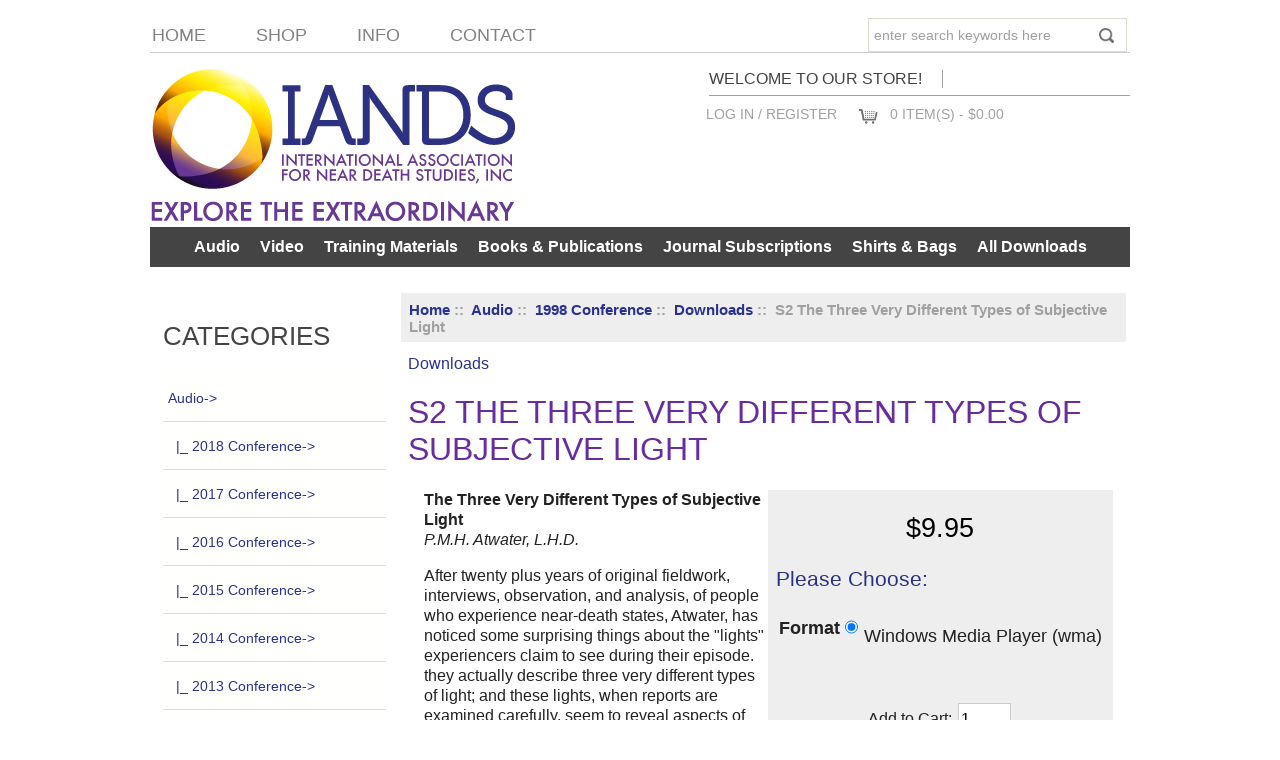

--- FILE ---
content_type: text/html; charset=utf-8
request_url: https://iands.org/shoppingcart/index.php?main_page=product_info&cPath=2_14_20&products_id=525
body_size: 65873
content:
<!DOCTYPE html PUBLIC "-//W3C//DTD XHTML 1.0 Transitional//EN" "http://www.w3.org/TR/xhtml1/DTD/xhtml1-transitional.dtd">
<html xmlns="http://www.w3.org/1999/xhtml" dir="ltr" lang="en">
<head>
<title>S2 The Three Very Different Types of Subjective Light [1998-S2-V] : IANDS Shopping Cart, Explore the Extraordinary</title>
<meta http-equiv="Content-Type" content="text/html; charset=utf-8" />
<meta name="keywords" content="S2 The Three Very Different Types of Subjective Light [1998-S2-V] Journal Subscriptions Audio Books & Publications All Downloads Video Training Materials Shirts & Bags IANDS, near-death experience, NDE, shop, online shopping" />
<meta name="description" content="IANDS Shopping Cart S2 The Three Very Different Types of Subjective Light [1998-S2-V] - The Three Very Different Types of Subjective Light P.M.H. Atwater, L.H.D. After twenty plus years of original fieldwork, interviews, observation, and analysis, of people who experience near-death states, Atwater, has noticed some surprising things about the &quot;lights&quot; experiencers claim to see during their episode. they actually describe three very different types of " />
<meta http-equiv="imagetoolbar" content="no" />
<meta name="author" content="IANDS" />
<meta name="generator" content="shopping cart program by Zen Cart&reg;, http://www.zen-cart.com eCommerce" />

<meta name="viewport" content="width=device-width, initial-scale=1.0"/>


<base href="https://www.iands.org/shoppingcart/" />
<link rel="canonical" href="http://www.iands.org/shoppingcart/index.php?main_page=product_info&amp;products_id=525" />

<link rel="stylesheet" type="text/css" href="includes/templates/stirling_grand/css/stylesheet.css" />
<link rel="stylesheet" type="text/css" href="includes/templates/stirling_grand/css/stylesheet_back_to_top.css" />
<link rel="stylesheet" type="text/css" href="includes/templates/stirling_grand/css/stylesheet_betterCategoriesEzInfo.css" />
<link rel="stylesheet" type="text/css" href="includes/templates/stirling_grand/css/stylesheet_css_buttons.css" />
<link rel="stylesheet" type="text/css" href="includes/templates/stirling_grand/css/stylesheet_footer_menu.css" />
<link rel="stylesheet" type="text/css" href="includes/templates/stirling_grand/css/stylesheet_mega_menu.css" />
<link rel="stylesheet" type="text/css" href="includes/templates/stirling_grand/css/stylesheet_slides.css" />
<link rel="stylesheet" type="text/css" media="print" href="includes/templates/stirling_grand/css/print_stylesheet.css" />
<script type="text/javascript" src="includes/modules/pages/product_info/jscript_textarea_counter.js"></script>
<script src="https://ajax.googleapis.com/ajax/libs/jquery/1.9.1/jquery.min.js"  type="text/javascript"></script>

<script type="text/javascript">
function popupWindow(url) {
  window.open(url,'popupWindow','toolbar=no,location=no,directories=no,status=no,menubar=no,scrollbars=no,resizable=yes,copyhistory=no,width=100,height=100,screenX=150,screenY=150,top=150,left=150,noreferrer')
}
function popupWindowPrice(url) {
  window.open(url,'popupWindow','toolbar=no,location=no,directories=no,status=no,menubar=no,scrollbars=yes,resizable=yes,copyhistory=no,width=600,height=400,screenX=150,screenY=150,top=150,left=150,noreferrer')
}
</script>

<link rel="stylesheet" type="text/css" href="includes/templates/stirling_grand/css/responsive.css" />
<script src="includes/templates/stirling_grand/jscript/css_browser_selector.js" type="text/javascript"></script>
<link href='http://fonts.googleapis.com/css?family=Belleza' rel='stylesheet' type='text/css' />

</head>

<body id="productinfoBody">





<script src="includes/templates/stirling_grand/jscript/back_to_top.min.js" type="text/javascript"></script>
<script type="text/javascript">
    $(document).ready(function(){
	BackToTop({
	  text : 'top',
	      autoShow : true,
	      timeEffect : 750
	      });
      });
</script> 

<div class="onerow-fluid" id="main-container">





<!--bof-header logo and navigation display-->


<div id="headerWrapper">
<!--bof-mega menu display-->
   

<div id="mega-wrapper"><!-- bof mega-wrapper -->

    <ul class="mega-menu menu_red"><!-- bof mega-menu -->
       
    <li class="home-li"><a class="drop" href="http://www.iands.org/shoppingcart/">Home</a></li>

        <li class="categories-li"><a href="http://www.iands.org/shoppingcart/index.php?main_page=index" class="drop">Shop</a><!-- bof cateories    -->
     
            <div class="dropdown_1column">
                <div class="col_1 firstcolumn">
                   <div class="levels">
                       <ul class="level2"><li class="submenu">
<a href="http://www.iands.org/shoppingcart/index.php?main_page=index&amp;cPath=2">Audio</a><ul class="level3"><li class="submenu">
<a href="http://www.iands.org/shoppingcart/index.php?main_page=index&amp;cPath=2_124">2018 Conference</a><ul class="level4"><li>
<a href="http://www.iands.org/shoppingcart/index.php?main_page=index&amp;cPath=2_124_126">Compact Disc</a></li><li>
<a href="http://www.iands.org/shoppingcart/index.php?main_page=index&amp;cPath=2_124_125">Downloads</a></li></ul></li><li class="submenu">
<a href="http://www.iands.org/shoppingcart/index.php?main_page=index&amp;cPath=2_117">2017 Conference</a><ul class="level4"><li>
<a href="http://www.iands.org/shoppingcart/index.php?main_page=index&amp;cPath=2_117_118">Compact Disc</a></li><li>
<a href="http://www.iands.org/shoppingcart/index.php?main_page=index&amp;cPath=2_117_119">Downloads</a></li></ul></li><li class="submenu">
<a href="http://www.iands.org/shoppingcart/index.php?main_page=index&amp;cPath=2_112">2016 Conference</a><ul class="level4"><li>
<a href="http://www.iands.org/shoppingcart/index.php?main_page=index&amp;cPath=2_112_115">Compact Disc</a></li><li>
<a href="http://www.iands.org/shoppingcart/index.php?main_page=index&amp;cPath=2_112_116">Downloads</a></li></ul></li><li class="submenu">
<a href="http://www.iands.org/shoppingcart/index.php?main_page=index&amp;cPath=2_107">2015 Conference</a><ul class="level4"><li>
<a href="http://www.iands.org/shoppingcart/index.php?main_page=index&amp;cPath=2_107_109">Compact Disc</a></li><li>
<a href="http://www.iands.org/shoppingcart/index.php?main_page=index&amp;cPath=2_107_110">Downloads</a></li></ul></li><li class="submenu">
<a href="http://www.iands.org/shoppingcart/index.php?main_page=index&amp;cPath=2_97">2014 Conference</a><ul class="level4"><li>
<a href="http://www.iands.org/shoppingcart/index.php?main_page=index&amp;cPath=2_97_98">Compact Disc</a></li><li>
<a href="http://www.iands.org/shoppingcart/index.php?main_page=index&amp;cPath=2_97_99">Downloads</a></li></ul></li><li class="submenu">
<a href="http://www.iands.org/shoppingcart/index.php?main_page=index&amp;cPath=2_93">2013 Conference</a><ul class="level4"><li>
<a href="http://www.iands.org/shoppingcart/index.php?main_page=index&amp;cPath=2_93_95">Compact Disc</a></li><li>
<a href="http://www.iands.org/shoppingcart/index.php?main_page=index&amp;cPath=2_93_94">Downloads</a></li></ul></li><li class="submenu">
<a href="http://www.iands.org/shoppingcart/index.php?main_page=index&amp;cPath=2_76">2012 Conference</a><ul class="level4"><li>
<a href="http://www.iands.org/shoppingcart/index.php?main_page=index&amp;cPath=2_76_78">Compact Disc</a></li><li>
<a href="http://www.iands.org/shoppingcart/index.php?main_page=index&amp;cPath=2_76_77">Downloads</a></li></ul></li><li class="submenu">
<a href="http://www.iands.org/shoppingcart/index.php?main_page=index&amp;cPath=2_68">2011 Conference</a><ul class="level4"><li>
<a href="http://www.iands.org/shoppingcart/index.php?main_page=index&amp;cPath=2_68_69">Compact Disc</a></li><li>
<a href="http://www.iands.org/shoppingcart/index.php?main_page=index&amp;cPath=2_68_70">Downloads</a></li></ul></li><li class="submenu">
<a href="http://www.iands.org/shoppingcart/index.php?main_page=index&amp;cPath=2_64">2010 Conference</a><ul class="level4"><li>
<a href="http://www.iands.org/shoppingcart/index.php?main_page=index&amp;cPath=2_64_72">Compact Disc</a></li><li>
<a href="http://www.iands.org/shoppingcart/index.php?main_page=index&amp;cPath=2_64_73">Downloads</a></li></ul></li><li class="submenu">
<a href="http://www.iands.org/shoppingcart/index.php?main_page=index&amp;cPath=2_65">2009 Conference</a><ul class="level4"><li>
<a href="http://www.iands.org/shoppingcart/index.php?main_page=index&amp;cPath=2_65_79">Compact Disc</a></li><li>
<a href="http://www.iands.org/shoppingcart/index.php?main_page=index&amp;cPath=2_65_74">Downloads</a></li></ul></li><li class="submenu">
<a href="http://www.iands.org/shoppingcart/index.php?main_page=index&amp;cPath=2_59">2008 Conference</a><ul class="level4"><li>
<a href="http://www.iands.org/shoppingcart/index.php?main_page=index&amp;cPath=2_59_60">Downloads</a></li></ul></li><li class="submenu">
<a href="http://www.iands.org/shoppingcart/index.php?main_page=index&amp;cPath=2_50">2006 Conference</a><ul class="level4"><li>
<a href="http://www.iands.org/shoppingcart/index.php?main_page=index&amp;cPath=2_50_51">Compact Disc</a></li><li>
<a href="http://www.iands.org/shoppingcart/index.php?main_page=index&amp;cPath=2_50_52">Downloads</a></li></ul></li><li class="submenu">
<a href="http://www.iands.org/shoppingcart/index.php?main_page=index&amp;cPath=2_29">2005 Conference</a><ul class="level4"><li>
<a href="http://www.iands.org/shoppingcart/index.php?main_page=index&amp;cPath=2_29_30">Compact Disc</a></li><li>
<a href="http://www.iands.org/shoppingcart/index.php?main_page=index&amp;cPath=2_29_31">Downloads</a></li></ul></li><li class="submenu">
<a href="http://www.iands.org/shoppingcart/index.php?main_page=index&amp;cPath=2_3">2004 Conference</a><ul class="level4"><li>
<a href="http://www.iands.org/shoppingcart/index.php?main_page=index&amp;cPath=2_3_56">Compact Disc</a></li><li>
<a href="http://www.iands.org/shoppingcart/index.php?main_page=index&amp;cPath=2_3_23">Downloads</a></li></ul></li><li class="submenu">
<a href="http://www.iands.org/shoppingcart/index.php?main_page=index&amp;cPath=2_4">2003 Conference</a><ul class="level4"><li>
<a href="http://www.iands.org/shoppingcart/index.php?main_page=index&amp;cPath=2_4_21">Downloads</a></li></ul></li><li class="submenu">
<a href="http://www.iands.org/shoppingcart/index.php?main_page=index&amp;cPath=2_9">2001 Conference</a><ul class="level4"><li>
<a href="http://www.iands.org/shoppingcart/index.php?main_page=index&amp;cPath=2_9_22">Downloads</a></li></ul></li><li class="submenu">
<a href="http://www.iands.org/shoppingcart/index.php?main_page=index&amp;cPath=2_12">2000 Conference</a><ul class="level4"><li>
<a href="http://www.iands.org/shoppingcart/index.php?main_page=index&amp;cPath=2_12_37">Downloads</a></li></ul></li><li class="submenu">
<a href="http://www.iands.org/shoppingcart/index.php?main_page=index&amp;cPath=2_36">1999 Conference</a><ul class="level4"><li>
<a href="http://www.iands.org/shoppingcart/index.php?main_page=index&amp;cPath=2_36_84">Compact Disc</a></li><li>
<a href="http://www.iands.org/shoppingcart/index.php?main_page=index&amp;cPath=2_36_35">Downloads</a></li></ul></li><li class="submenu">
<a href="http://www.iands.org/shoppingcart/index.php?main_page=index&amp;cPath=2_14">1998 Conference</a><ul class="level4"><li>
<a href="http://www.iands.org/shoppingcart/index.php?main_page=index&amp;cPath=2_14_20">Downloads</a></li></ul></li><li class="submenu">
<a href="http://www.iands.org/shoppingcart/index.php?main_page=index&amp;cPath=2_39">1997 Conference</a><ul class="level4"><li>
<a href="http://www.iands.org/shoppingcart/index.php?main_page=index&amp;cPath=2_39_88">Compact Disc</a></li><li>
<a href="http://www.iands.org/shoppingcart/index.php?main_page=index&amp;cPath=2_39_87">Downloads</a></li></ul></li><li class="submenu">
<a href="http://www.iands.org/shoppingcart/index.php?main_page=index&amp;cPath=2_40">1996 Conference</a><ul class="level4"><li>
<a href="http://www.iands.org/shoppingcart/index.php?main_page=index&amp;cPath=2_40_102">Compact Disc</a></li><li>
<a href="http://www.iands.org/shoppingcart/index.php?main_page=index&amp;cPath=2_40_100">Downloads</a></li></ul></li><li class="submenu">
<a href="http://www.iands.org/shoppingcart/index.php?main_page=index&amp;cPath=2_41">1995 Conference</a><ul class="level4"><li>
<a href="http://www.iands.org/shoppingcart/index.php?main_page=index&amp;cPath=2_41_91">Compact Disc</a></li><li>
<a href="http://www.iands.org/shoppingcart/index.php?main_page=index&amp;cPath=2_41_89">Downloads</a></li></ul></li><li class="submenu">
<a href="http://www.iands.org/shoppingcart/index.php?main_page=index&amp;cPath=2_42">1994 Conference</a><ul class="level4"><li>
<a href="http://www.iands.org/shoppingcart/index.php?main_page=index&amp;cPath=2_42_105">Compact Disc</a></li><li>
<a href="http://www.iands.org/shoppingcart/index.php?main_page=index&amp;cPath=2_42_104">Downloads</a></li></ul></li><li class="submenu">
<a href="http://www.iands.org/shoppingcart/index.php?main_page=index&amp;cPath=2_43">1993 Conference</a><ul class="level4"><li>
<a href="http://www.iands.org/shoppingcart/index.php?main_page=index&amp;cPath=2_43_103">Compact Disc</a></li><li>
<a href="http://www.iands.org/shoppingcart/index.php?main_page=index&amp;cPath=2_43_101">Downloads</a></li></ul></li><li class="submenu">
<a href="http://www.iands.org/shoppingcart/index.php?main_page=index&amp;cPath=2_80">Guest NDE Speaker Downloads</a><ul class="level4"><li>
<a href="http://www.iands.org/shoppingcart/index.php?main_page=index&amp;cPath=2_80_122">2017 Guest Speaker Downloads</a></li><li>
<a href="http://www.iands.org/shoppingcart/index.php?main_page=index&amp;cPath=2_80_121">2016 Guest Speaker Downloads</a></li><li>
<a href="http://www.iands.org/shoppingcart/index.php?main_page=index&amp;cPath=2_80_111">2015 Guest Speaker Downloads</a></li><li>
<a href="http://www.iands.org/shoppingcart/index.php?main_page=index&amp;cPath=2_80_96">2014 Guest Speaker Downloads</a></li><li>
<a href="http://www.iands.org/shoppingcart/index.php?main_page=index&amp;cPath=2_80_85">2013 Guest Speaker Downloads</a></li><li>
<a href="http://www.iands.org/shoppingcart/index.php?main_page=index&amp;cPath=2_80_83">2012 Guest Speaker Downloads</a></li><li>
<a href="http://www.iands.org/shoppingcart/index.php?main_page=index&amp;cPath=2_80_82">2011 Guest Speaker Downloads</a></li><li>
<a href="http://www.iands.org/shoppingcart/index.php?main_page=index&amp;cPath=2_80_81">2010 Guest Speaker Downloads</a></li></ul></li></ul></li><li class="submenu">
<a href="http://www.iands.org/shoppingcart/index.php?main_page=index&amp;cPath=48">Video</a><ul class="level3"><li>
<a href="http://www.iands.org/shoppingcart/index.php?main_page=index&amp;cPath=48_114">NDE-related DVDs</a></li><li>
<a href="http://www.iands.org/shoppingcart/index.php?main_page=index&amp;cPath=48_128">2020 Conference Videos</a></li><li>
<a href="http://www.iands.org/shoppingcart/index.php?main_page=index&amp;cPath=48_127">2019 Conference Videos</a></li></ul></li><li>
<a href="http://www.iands.org/shoppingcart/index.php?main_page=index&amp;cPath=86">Training Materials</a></li><li class="submenu">
<a href="http://www.iands.org/shoppingcart/index.php?main_page=index&amp;cPath=5">Books & Publications</a><ul class="level3"><li>
<a href="http://www.iands.org/shoppingcart/index.php?main_page=index&amp;cPath=5_19">Books</a></li><li>
<a href="http://www.iands.org/shoppingcart/index.php?main_page=index&amp;cPath=5_6">Brochures</a></li><li>
<a href="http://www.iands.org/shoppingcart/index.php?main_page=index&amp;cPath=5_61">JNDS Articles</a></li><li>
<a href="http://www.iands.org/shoppingcart/index.php?main_page=index&amp;cPath=5_11">Journal of Near-Death Studies</a></li><li>
<a href="http://www.iands.org/shoppingcart/index.php?main_page=index&amp;cPath=5_18">NDE Research Index</a></li><li>
<a href="http://www.iands.org/shoppingcart/index.php?main_page=index&amp;cPath=5_44">Vital Signs</a></li></ul></li><li>
<a href="http://www.iands.org/shoppingcart/index.php?main_page=index&amp;cPath=1">Journal Subscriptions</a></li><li class="submenu">
<a href="http://www.iands.org/shoppingcart/index.php?main_page=index&amp;cPath=129">Shirts & Bags</a><ul class="level3"><li>
<a href="http://www.iands.org/shoppingcart/index.php?main_page=index&amp;cPath=129_131">Bags</a></li><li>
<a href="http://www.iands.org/shoppingcart/index.php?main_page=index&amp;cPath=129_130">Shirts</a></li></ul></li><li>
<a href="http://www.iands.org/shoppingcart/index.php?main_page=index&amp;cPath=46">All Downloads</a></li></ul>                        
                   </div>   
                </div>
               </div>
        </li><!-- eof categories  -->
        

     <li class="manufacturers-li"><a href="http://www.iands.org/shoppingcart/index.php?main_page=index" class="drop">Brands</a><!--bof shop by brand   -->
            <div class="dropdown_1column">
                <div class="col_1 firstcolumn">

              <ul >
               <li ><a class="hide" href="http://www.iands.org/shoppingcart/index.php?main_page=index&amp;manufacturers_id=1">IANDS</a></li>
		    </ul>
		</div>
            </div>
        </li><!-- eof shop by brand    -->
        
        

          <li class="information-li"><a href="http://www.iands.org/shoppingcart/index.php?main_page=index" class="drop">Info</a><!-- bof information -->
 
	    <div class="dropdown_info">
        
		<div class="col_1">
            	    <h3>General Info</h3>
                    <ul>
			<li><a href="http://www.iands.org/shoppingcart/index.php?main_page=about_us">About Us</a></li>
                	                	<li><a href="http://www.iands.org/shoppingcart/index.php?main_page=site_map">Site Map</a></li>
                	<!-- 
//              		//                	<li><a href=""></a></li>
//                	-->
                	                	<li><a href="http://www.iands.org/shoppingcart/index.php?main_page=discount_coupon">Discount Coupons</a></li>
                	               		                     </ul>   
                 </div>
    
		<div class="col_1">
                     <h3>Customers</h3>
                     <ul>
			                	<li><a href="https://www.iands.org/shoppingcart/index.php?main_page=login">Log In / Register</a></li>
                	<li><a href="https://www.iands.org/shoppingcart/index.php?main_page=create_account">Create Account</a></li>
                	                    	<li><a href="http://www.iands.org/shoppingcart/index.php?main_page=contact_us">Contact Us</a></li>
                                        	<li><a href="http://www.iands.org/shoppingcart/index.php?main_page=shippinginfo">Shipping &amp; Returns</a></li>
                                                                	<li><a href="http://www.iands.org/shoppingcart/index.php?main_page=privacy">Privacy Notice</a></li>
                                                                	<li><a href="http://www.iands.org/shoppingcart/index.php?main_page=conditions">Conditions of Use</a></li>
                                             </ul>   
                 </div>

            	 <div class="col_1">
                      <h3>Useful Links</h3>
		      <ul> 
		      
          <li><a href="http://www.iands.org" target="_blank">IANDS Website</a></li>
          <li><a href="http://conference.iands.org" target="_blank">Conference Website</a></li>
		      </ul>
            	 </div>
           </div>

  	</li><!-- eof information -->
 
    
     
		      <li class="contactus-li"><a href="http://www.iands.org/shoppingcart/index.php?main_page=contact_us" class="drop">Contact</a><!-- bof contact form -->
                       
            <div class="dropdown_2columns">
                
                <div class="col_2 firstcolumn">
   
		   <h2>Have a Question?</h2>

		   <p>Your short message goes here.</p>
    
                    <div id="contact_form">
                    
                        <div class="message">
                            <div id="alert"></div>
                        </div>
				  <form name="contact_us" action="http://www.iands.org/shoppingcart/index.php?main_page=contact_us&amp;action=send" method="post"><input type="hidden" name="securityToken" value="1b009658002368773c5f5402bd0239d0" />                        
                        <label for="contactname">Name<span class="required"> *</span></label>
                        <input name="contactname" type="text" id="contactname" size="30" value=""/>

			<br class="clearBoth" />
                        <label for="email">Email<span class="required"> *</span></label>
                        <input name="email" type="text" id="email" size="30" value="" />

			<br class="clearBoth" />
                        <label for="enquiry">Message<span class="required"> *</span></label>
                        <textarea name="enquiry" cols="40" rows="3"  id="enquiry"></textarea>
                        
                        

                           <div class="form_buttons">
                            <input type="submit" class="button" id="submit" value="Submit" />
                            </div>

                        </form>
                    
                    </div>

                </div>
            
            </div>
</li><!-- eof contact form -->

    




    </ul><!-- eof mega-menu -->
<div id="navMainSearch"><form name="quick_find_header" action="https://www.iands.org/shoppingcart/index.php?main_page=advanced_search_result" method="get"><input type="hidden" name="main_page" value="advanced_search_result" /><input type="hidden" name="search_in_description" value="1" /><input type="text" name="keyword" size="6" maxlength="30" class="search-header-box" value="Enter search keywords here" onfocus="if (this.value == 'Enter search keywords here') this.value = '';" onblur="if (this.value == '') this.value = 'Enter search keywords here';" /></form></div>

</div><!-- eof mega-wrapper -->
<!--eof-mega menu display-->
<div class="clearBoth"></div>



<div id="header-lan-curr">

    <div id="header-greeting">Welcome to our store!</div>

        <div class="clearBoth"></div>

</div>





<!--bof-branding display-->
<div id="logoWrapper">
    <div id="logo"><a href="http://www.iands.org/shoppingcart/"><img src="includes/templates/stirling_grand/images/iands-logo-for-web.png" alt="IANDS :: International Association for Near Death Studies, Inc." title="IANDS :: International Association for Near Death Studies, Inc." width="368" height="160" /></a></div>

  <div class="loginblock">
    <ul class="back">
    <!--<li><a href="http://www.iands.org/shoppingcart/">Home</a></li>-->
    <li><a href="https://www.iands.org/shoppingcart/index.php?main_page=login">Log In / Register</a></li>
    <li><img src="includes/templates/stirling_grand/images/cart.png" alt="cart icon" class="cart-icon"  /><a href="http://www.iands.org/shoppingcart/index.php?main_page=shopping_cart">0 item(s) - $0.00</a></li>
    <li><a href="https://www.iands.org/shoppingcart/index.php?main_page=checkout_shipping"><span class="header-checkout">Checkout</span></a></li>
    </ul>
  </div>
</div>

<div class="clearBoth" ></div>
<!--eof-branding display-->



<!--bof-navigation display-->


<div id="navMainWrapper">
<div id="navMain">
</div>





</div>
<!--eof-navigation display-->


<!--eof-header logo and navigation display-->


<!--bof-optional categories tabs navigation display-->
<div id="navCatTabsWrapper">
<div id="navCatTabs">
<ul>
  <li><a class="category-top" href="http://www.iands.org/shoppingcart/index.php?main_page=index&amp;cPath=2"><span class="category-subs-selected">Audio</span></a> </li>
  <li><a class="category-top" href="http://www.iands.org/shoppingcart/index.php?main_page=index&amp;cPath=48">Video</a> </li>
  <li><a class="category-top" href="http://www.iands.org/shoppingcart/index.php?main_page=index&amp;cPath=86">Training Materials</a> </li>
  <li><a class="category-top" href="http://www.iands.org/shoppingcart/index.php?main_page=index&amp;cPath=5">Books & Publications</a> </li>
  <li><a class="category-top" href="http://www.iands.org/shoppingcart/index.php?main_page=index&amp;cPath=1">Journal Subscriptions</a> </li>
  <li><a class="category-top" href="http://www.iands.org/shoppingcart/index.php?main_page=index&amp;cPath=129">Shirts & Bags</a> </li>
  <li><a class="category-top" href="http://www.iands.org/shoppingcart/index.php?main_page=index&amp;cPath=46">All Downloads</a> </li>
</ul>
</div>
</div>
<!--eof-optional categories tabs navigation display-->

<!--bof-header ezpage links-->
<!--eof-header ezpage links-->
</div>

<br class="clearBoth" />




<div class="clearBoth"></div>

<!--bof handheld menu display-->

<script src="includes/templates/stirling_grand/jscript/script.js" type="text/javascript"></script>


<div id="container">
    <a class="toggleMenu" href="#"><img src="includes/templates/stirling_grand/images/mmenu.png" alt="m menu image" /></a>
    <a href="http://www.iands.org/shoppingcart/"><img src="includes/templates/stirling_grand/images/mhome.png" class="m-home" alt=" m home" /></a>
    <a class="m-cart" href="http://www.iands.org/shoppingcart/index.php?main_page=shopping_cart"><img src="includes/templates/stirling_grand/images/mcart.png" alt="m cart" /></a>
<ul class="nav">
    <li class="mshopping-cart"><a href="http://www.iands.org/shoppingcart/index.php?main_page=shopping_cart">Shopping Cart - 0 item(s) - $0.00</a></li>
     <li class="mlogin"><a href="https://www.iands.org/shoppingcart/index.php?main_page=login">Log In / Register</a></li>
    <li class="test"><a href="#" class="mshop">Shop</a>
<ul class="level2"><li class="submenu">
<a href="http://www.iands.org/shoppingcart/index.php?main_page=index&amp;cPath=2">Audio</a><ul class="level3"><li class="submenu">
<a href="http://www.iands.org/shoppingcart/index.php?main_page=index&amp;cPath=2_124">2018 Conference</a><ul class="level4"><li>
<a href="http://www.iands.org/shoppingcart/index.php?main_page=index&amp;cPath=2_124_126">Compact Disc</a></li><li>
<a href="http://www.iands.org/shoppingcart/index.php?main_page=index&amp;cPath=2_124_125">Downloads</a></li></ul></li><li class="submenu">
<a href="http://www.iands.org/shoppingcart/index.php?main_page=index&amp;cPath=2_117">2017 Conference</a><ul class="level4"><li>
<a href="http://www.iands.org/shoppingcart/index.php?main_page=index&amp;cPath=2_117_118">Compact Disc</a></li><li>
<a href="http://www.iands.org/shoppingcart/index.php?main_page=index&amp;cPath=2_117_119">Downloads</a></li></ul></li><li class="submenu">
<a href="http://www.iands.org/shoppingcart/index.php?main_page=index&amp;cPath=2_112">2016 Conference</a><ul class="level4"><li>
<a href="http://www.iands.org/shoppingcart/index.php?main_page=index&amp;cPath=2_112_115">Compact Disc</a></li><li>
<a href="http://www.iands.org/shoppingcart/index.php?main_page=index&amp;cPath=2_112_116">Downloads</a></li></ul></li><li class="submenu">
<a href="http://www.iands.org/shoppingcart/index.php?main_page=index&amp;cPath=2_107">2015 Conference</a><ul class="level4"><li>
<a href="http://www.iands.org/shoppingcart/index.php?main_page=index&amp;cPath=2_107_109">Compact Disc</a></li><li>
<a href="http://www.iands.org/shoppingcart/index.php?main_page=index&amp;cPath=2_107_110">Downloads</a></li></ul></li><li class="submenu">
<a href="http://www.iands.org/shoppingcart/index.php?main_page=index&amp;cPath=2_97">2014 Conference</a><ul class="level4"><li>
<a href="http://www.iands.org/shoppingcart/index.php?main_page=index&amp;cPath=2_97_98">Compact Disc</a></li><li>
<a href="http://www.iands.org/shoppingcart/index.php?main_page=index&amp;cPath=2_97_99">Downloads</a></li></ul></li><li class="submenu">
<a href="http://www.iands.org/shoppingcart/index.php?main_page=index&amp;cPath=2_93">2013 Conference</a><ul class="level4"><li>
<a href="http://www.iands.org/shoppingcart/index.php?main_page=index&amp;cPath=2_93_95">Compact Disc</a></li><li>
<a href="http://www.iands.org/shoppingcart/index.php?main_page=index&amp;cPath=2_93_94">Downloads</a></li></ul></li><li class="submenu">
<a href="http://www.iands.org/shoppingcart/index.php?main_page=index&amp;cPath=2_76">2012 Conference</a><ul class="level4"><li>
<a href="http://www.iands.org/shoppingcart/index.php?main_page=index&amp;cPath=2_76_78">Compact Disc</a></li><li>
<a href="http://www.iands.org/shoppingcart/index.php?main_page=index&amp;cPath=2_76_77">Downloads</a></li></ul></li><li class="submenu">
<a href="http://www.iands.org/shoppingcart/index.php?main_page=index&amp;cPath=2_68">2011 Conference</a><ul class="level4"><li>
<a href="http://www.iands.org/shoppingcart/index.php?main_page=index&amp;cPath=2_68_69">Compact Disc</a></li><li>
<a href="http://www.iands.org/shoppingcart/index.php?main_page=index&amp;cPath=2_68_70">Downloads</a></li></ul></li><li class="submenu">
<a href="http://www.iands.org/shoppingcart/index.php?main_page=index&amp;cPath=2_64">2010 Conference</a><ul class="level4"><li>
<a href="http://www.iands.org/shoppingcart/index.php?main_page=index&amp;cPath=2_64_72">Compact Disc</a></li><li>
<a href="http://www.iands.org/shoppingcart/index.php?main_page=index&amp;cPath=2_64_73">Downloads</a></li></ul></li><li class="submenu">
<a href="http://www.iands.org/shoppingcart/index.php?main_page=index&amp;cPath=2_65">2009 Conference</a><ul class="level4"><li>
<a href="http://www.iands.org/shoppingcart/index.php?main_page=index&amp;cPath=2_65_79">Compact Disc</a></li><li>
<a href="http://www.iands.org/shoppingcart/index.php?main_page=index&amp;cPath=2_65_74">Downloads</a></li></ul></li><li class="submenu">
<a href="http://www.iands.org/shoppingcart/index.php?main_page=index&amp;cPath=2_59">2008 Conference</a><ul class="level4"><li>
<a href="http://www.iands.org/shoppingcart/index.php?main_page=index&amp;cPath=2_59_60">Downloads</a></li></ul></li><li class="submenu">
<a href="http://www.iands.org/shoppingcart/index.php?main_page=index&amp;cPath=2_50">2006 Conference</a><ul class="level4"><li>
<a href="http://www.iands.org/shoppingcart/index.php?main_page=index&amp;cPath=2_50_51">Compact Disc</a></li><li>
<a href="http://www.iands.org/shoppingcart/index.php?main_page=index&amp;cPath=2_50_52">Downloads</a></li></ul></li><li class="submenu">
<a href="http://www.iands.org/shoppingcart/index.php?main_page=index&amp;cPath=2_29">2005 Conference</a><ul class="level4"><li>
<a href="http://www.iands.org/shoppingcart/index.php?main_page=index&amp;cPath=2_29_30">Compact Disc</a></li><li>
<a href="http://www.iands.org/shoppingcart/index.php?main_page=index&amp;cPath=2_29_31">Downloads</a></li></ul></li><li class="submenu">
<a href="http://www.iands.org/shoppingcart/index.php?main_page=index&amp;cPath=2_3">2004 Conference</a><ul class="level4"><li>
<a href="http://www.iands.org/shoppingcart/index.php?main_page=index&amp;cPath=2_3_56">Compact Disc</a></li><li>
<a href="http://www.iands.org/shoppingcart/index.php?main_page=index&amp;cPath=2_3_23">Downloads</a></li></ul></li><li class="submenu">
<a href="http://www.iands.org/shoppingcart/index.php?main_page=index&amp;cPath=2_4">2003 Conference</a><ul class="level4"><li>
<a href="http://www.iands.org/shoppingcart/index.php?main_page=index&amp;cPath=2_4_21">Downloads</a></li></ul></li><li class="submenu">
<a href="http://www.iands.org/shoppingcart/index.php?main_page=index&amp;cPath=2_9">2001 Conference</a><ul class="level4"><li>
<a href="http://www.iands.org/shoppingcart/index.php?main_page=index&amp;cPath=2_9_22">Downloads</a></li></ul></li><li class="submenu">
<a href="http://www.iands.org/shoppingcart/index.php?main_page=index&amp;cPath=2_12">2000 Conference</a><ul class="level4"><li>
<a href="http://www.iands.org/shoppingcart/index.php?main_page=index&amp;cPath=2_12_37">Downloads</a></li></ul></li><li class="submenu">
<a href="http://www.iands.org/shoppingcart/index.php?main_page=index&amp;cPath=2_36">1999 Conference</a><ul class="level4"><li>
<a href="http://www.iands.org/shoppingcart/index.php?main_page=index&amp;cPath=2_36_84">Compact Disc</a></li><li>
<a href="http://www.iands.org/shoppingcart/index.php?main_page=index&amp;cPath=2_36_35">Downloads</a></li></ul></li><li class="submenu">
<a href="http://www.iands.org/shoppingcart/index.php?main_page=index&amp;cPath=2_14">1998 Conference</a><ul class="level4"><li>
<a href="http://www.iands.org/shoppingcart/index.php?main_page=index&amp;cPath=2_14_20">Downloads</a></li></ul></li><li class="submenu">
<a href="http://www.iands.org/shoppingcart/index.php?main_page=index&amp;cPath=2_39">1997 Conference</a><ul class="level4"><li>
<a href="http://www.iands.org/shoppingcart/index.php?main_page=index&amp;cPath=2_39_88">Compact Disc</a></li><li>
<a href="http://www.iands.org/shoppingcart/index.php?main_page=index&amp;cPath=2_39_87">Downloads</a></li></ul></li><li class="submenu">
<a href="http://www.iands.org/shoppingcart/index.php?main_page=index&amp;cPath=2_40">1996 Conference</a><ul class="level4"><li>
<a href="http://www.iands.org/shoppingcart/index.php?main_page=index&amp;cPath=2_40_102">Compact Disc</a></li><li>
<a href="http://www.iands.org/shoppingcart/index.php?main_page=index&amp;cPath=2_40_100">Downloads</a></li></ul></li><li class="submenu">
<a href="http://www.iands.org/shoppingcart/index.php?main_page=index&amp;cPath=2_41">1995 Conference</a><ul class="level4"><li>
<a href="http://www.iands.org/shoppingcart/index.php?main_page=index&amp;cPath=2_41_91">Compact Disc</a></li><li>
<a href="http://www.iands.org/shoppingcart/index.php?main_page=index&amp;cPath=2_41_89">Downloads</a></li></ul></li><li class="submenu">
<a href="http://www.iands.org/shoppingcart/index.php?main_page=index&amp;cPath=2_42">1994 Conference</a><ul class="level4"><li>
<a href="http://www.iands.org/shoppingcart/index.php?main_page=index&amp;cPath=2_42_105">Compact Disc</a></li><li>
<a href="http://www.iands.org/shoppingcart/index.php?main_page=index&amp;cPath=2_42_104">Downloads</a></li></ul></li><li class="submenu">
<a href="http://www.iands.org/shoppingcart/index.php?main_page=index&amp;cPath=2_43">1993 Conference</a><ul class="level4"><li>
<a href="http://www.iands.org/shoppingcart/index.php?main_page=index&amp;cPath=2_43_103">Compact Disc</a></li><li>
<a href="http://www.iands.org/shoppingcart/index.php?main_page=index&amp;cPath=2_43_101">Downloads</a></li></ul></li><li class="submenu">
<a href="http://www.iands.org/shoppingcart/index.php?main_page=index&amp;cPath=2_80">Guest NDE Speaker Downloads</a><ul class="level4"><li>
<a href="http://www.iands.org/shoppingcart/index.php?main_page=index&amp;cPath=2_80_122">2017 Guest Speaker Downloads</a></li><li>
<a href="http://www.iands.org/shoppingcart/index.php?main_page=index&amp;cPath=2_80_121">2016 Guest Speaker Downloads</a></li><li>
<a href="http://www.iands.org/shoppingcart/index.php?main_page=index&amp;cPath=2_80_111">2015 Guest Speaker Downloads</a></li><li>
<a href="http://www.iands.org/shoppingcart/index.php?main_page=index&amp;cPath=2_80_96">2014 Guest Speaker Downloads</a></li><li>
<a href="http://www.iands.org/shoppingcart/index.php?main_page=index&amp;cPath=2_80_85">2013 Guest Speaker Downloads</a></li><li>
<a href="http://www.iands.org/shoppingcart/index.php?main_page=index&amp;cPath=2_80_83">2012 Guest Speaker Downloads</a></li><li>
<a href="http://www.iands.org/shoppingcart/index.php?main_page=index&amp;cPath=2_80_82">2011 Guest Speaker Downloads</a></li><li>
<a href="http://www.iands.org/shoppingcart/index.php?main_page=index&amp;cPath=2_80_81">2010 Guest Speaker Downloads</a></li></ul></li></ul></li><li class="submenu">
<a href="http://www.iands.org/shoppingcart/index.php?main_page=index&amp;cPath=48">Video</a><ul class="level3"><li>
<a href="http://www.iands.org/shoppingcart/index.php?main_page=index&amp;cPath=48_114">NDE-related DVDs</a></li><li>
<a href="http://www.iands.org/shoppingcart/index.php?main_page=index&amp;cPath=48_128">2020 Conference Videos</a></li><li>
<a href="http://www.iands.org/shoppingcart/index.php?main_page=index&amp;cPath=48_127">2019 Conference Videos</a></li></ul></li><li>
<a href="http://www.iands.org/shoppingcart/index.php?main_page=index&amp;cPath=86">Training Materials</a></li><li class="submenu">
<a href="http://www.iands.org/shoppingcart/index.php?main_page=index&amp;cPath=5">Books & Publications</a><ul class="level3"><li>
<a href="http://www.iands.org/shoppingcart/index.php?main_page=index&amp;cPath=5_19">Books</a></li><li>
<a href="http://www.iands.org/shoppingcart/index.php?main_page=index&amp;cPath=5_6">Brochures</a></li><li>
<a href="http://www.iands.org/shoppingcart/index.php?main_page=index&amp;cPath=5_61">JNDS Articles</a></li><li>
<a href="http://www.iands.org/shoppingcart/index.php?main_page=index&amp;cPath=5_11">Journal of Near-Death Studies</a></li><li>
<a href="http://www.iands.org/shoppingcart/index.php?main_page=index&amp;cPath=5_18">NDE Research Index</a></li><li>
<a href="http://www.iands.org/shoppingcart/index.php?main_page=index&amp;cPath=5_44">Vital Signs</a></li></ul></li><li>
<a href="http://www.iands.org/shoppingcart/index.php?main_page=index&amp;cPath=1">Journal Subscriptions</a></li><li class="submenu">
<a href="http://www.iands.org/shoppingcart/index.php?main_page=index&amp;cPath=129">Shirts & Bags</a><ul class="level3"><li>
<a href="http://www.iands.org/shoppingcart/index.php?main_page=index&amp;cPath=129_131">Bags</a></li><li>
<a href="http://www.iands.org/shoppingcart/index.php?main_page=index&amp;cPath=129_130">Shirts</a></li></ul></li><li>
<a href="http://www.iands.org/shoppingcart/index.php?main_page=index&amp;cPath=46">All Downloads</a></li></ul>                        
</li>

<li>
<a href="#" class="mquick-links">Quick Links</a>
    <ul>
  <li><a href="http://www.iands.org/shoppingcart/index.php?main_page=products_new">New Products</a></li>
  <li><a href="http://www.iands.org/shoppingcart/index.php?main_page=featured_products">Featured Items</a></li>
  <li><a href="http://www.iands.org/shoppingcart/index.php?main_page=products_all">All Products</a></li>
  <li><a href="http://www.iands.org/shoppingcart/index.php?main_page=specials">Specials</a></li>
</ul>
</li>

<li>
  <a href="#" class="minfo">Info</a>
    <ul>
    <li>
    <a href="#">Customer Service</a>
    <ul>
//    //    <li><a href=""></a></li>
//            <li><a href="https://www.iands.org/shoppingcart/index.php?main_page=login">Log In / Register</a></li>
    <li><a href="https://www.iands.org/shoppingcart/index.php?main_page=create_account">Create Account</a></li>
            <li><a href="http://www.iands.org/shoppingcart/index.php?main_page=shippinginfo">Shipping &amp; Returns</a></li>
            <li><a href="http://www.iands.org/shoppingcart/index.php?main_page=privacy">Privacy Notice</a></li>
            <li><a href="http://www.iands.org/shoppingcart/index.php?main_page=conditions">Conditions of Use</a></li>
        </ul>
    </li>
    <li>
    <a href="#">General Info</a>
    <ul>
        <li><a href="http://www.iands.org/shoppingcart/index.php?main_page=site_map">Site Map</a></li>
    //    //    <li><a href=""></a></li>
//            <li><a href="http://www.iands.org/shoppingcart/index.php?main_page=discount_coupon">Discount Coupons</a></li>
            </ul>
    </li>
    <li>
    <a href="#">Useful Links</a>
    <ul>
    
          <li><a href="http://www.iands.org" target="_blank">IANDS Website</a></li>
          <li><a href="http://conference.iands.org" target="_blank">Conference Website</a></li>
    </ul>
    </li>
    </ul>
    </li>
   <li class="msearch"> 
    <a href="#">Search</a>
    <ul class="mobile-search">
  <li>
  <form name="quick_find_header" action="https://www.iands.org/shoppingcart/index.php?main_page=advanced_search_result" method="get"><input type="hidden" name="main_page" value="advanced_search_result" /><input type="hidden" name="search_in_description" value="1" /><input type="text" name="keyword" size="6" maxlength="30" class="search-header-box" value="Enter search keywords here" onfocus="if (this.value == 'Enter search keywords here') this.value = '';" onblur="if (this.value == '') this.value = 'Enter search keywords here';" /></form>    </li></ul>
    </li>
    <li><a href="http://www.iands.org/shoppingcart/index.php?main_page=contact_us" class="mcontact">Contact Us</a></li>
</ul>
</div>

<!--eof handheld menu display-->
<div class="clearBoth"></div>

<div class="onerow-fluid" id="inner-container">









<div class="col3">



<!--// bof: categories //-->
<div class="leftBoxContainer minWidthHide" id="categories">
<h3 class="leftBoxHeading" id="categoriesHeading">Categories</h3>
<div id="categoriesContent" class="sideBoxContent">
<div class="betterCategories"><a class="category-top" href="http://www.iands.org/shoppingcart/index.php?main_page=index&amp;cPath=2"><span class="category-subs-parent"><img src="includes/templates/stirling_grand/images/bc_cat_pointer_down.gif" alt="" width="1" height="1" />Audio</span>-&gt;</a></div><div class="betterCategories"><a class="category-subs" href="http://www.iands.org/shoppingcart/index.php?main_page=index&amp;cPath=2_124">&nbsp;&nbsp;<img src="includes/templates/stirling_grand/images/bc_cat_pointer_right.gif" alt="" width="1" height="1" />|_&nbsp;2018 Conference-&gt;</a></div><div class="betterCategories"><a class="category-subs" href="http://www.iands.org/shoppingcart/index.php?main_page=index&amp;cPath=2_117">&nbsp;&nbsp;<img src="includes/templates/stirling_grand/images/bc_cat_pointer_right.gif" alt="" width="1" height="1" />|_&nbsp;2017 Conference-&gt;</a></div><div class="betterCategories"><a class="category-subs" href="http://www.iands.org/shoppingcart/index.php?main_page=index&amp;cPath=2_112">&nbsp;&nbsp;<img src="includes/templates/stirling_grand/images/bc_cat_pointer_right.gif" alt="" width="1" height="1" />|_&nbsp;2016 Conference-&gt;</a></div><div class="betterCategories"><a class="category-subs" href="http://www.iands.org/shoppingcart/index.php?main_page=index&amp;cPath=2_107">&nbsp;&nbsp;<img src="includes/templates/stirling_grand/images/bc_cat_pointer_right.gif" alt="" width="1" height="1" />|_&nbsp;2015 Conference-&gt;</a></div><div class="betterCategories"><a class="category-subs" href="http://www.iands.org/shoppingcart/index.php?main_page=index&amp;cPath=2_97">&nbsp;&nbsp;<img src="includes/templates/stirling_grand/images/bc_cat_pointer_right.gif" alt="" width="1" height="1" />|_&nbsp;2014 Conference-&gt;</a></div><div class="betterCategories"><a class="category-subs" href="http://www.iands.org/shoppingcart/index.php?main_page=index&amp;cPath=2_93">&nbsp;&nbsp;<img src="includes/templates/stirling_grand/images/bc_cat_pointer_right.gif" alt="" width="1" height="1" />|_&nbsp;2013 Conference-&gt;</a></div><div class="betterCategories"><a class="category-subs" href="http://www.iands.org/shoppingcart/index.php?main_page=index&amp;cPath=2_76">&nbsp;&nbsp;<img src="includes/templates/stirling_grand/images/bc_cat_pointer_right.gif" alt="" width="1" height="1" />|_&nbsp;2012 Conference-&gt;</a></div><div class="betterCategories"><a class="category-subs" href="http://www.iands.org/shoppingcart/index.php?main_page=index&amp;cPath=2_68">&nbsp;&nbsp;<img src="includes/templates/stirling_grand/images/bc_cat_pointer_right.gif" alt="" width="1" height="1" />|_&nbsp;2011 Conference-&gt;</a></div><div class="betterCategories"><a class="category-subs" href="http://www.iands.org/shoppingcart/index.php?main_page=index&amp;cPath=2_64">&nbsp;&nbsp;<img src="includes/templates/stirling_grand/images/bc_cat_pointer_right.gif" alt="" width="1" height="1" />|_&nbsp;2010 Conference-&gt;</a></div><div class="betterCategories"><a class="category-subs" href="http://www.iands.org/shoppingcart/index.php?main_page=index&amp;cPath=2_65">&nbsp;&nbsp;<img src="includes/templates/stirling_grand/images/bc_cat_pointer_right.gif" alt="" width="1" height="1" />|_&nbsp;2009 Conference-&gt;</a></div><div class="betterCategories"><a class="category-subs" href="http://www.iands.org/shoppingcart/index.php?main_page=index&amp;cPath=2_59">&nbsp;&nbsp;<img src="includes/templates/stirling_grand/images/bc_cat_pointer_right.gif" alt="" width="1" height="1" />|_&nbsp;2008 Conference-&gt;</a></div><div class="betterCategories"><a class="category-subs" href="http://www.iands.org/shoppingcart/index.php?main_page=index&amp;cPath=2_50">&nbsp;&nbsp;<img src="includes/templates/stirling_grand/images/bc_cat_pointer_right.gif" alt="" width="1" height="1" />|_&nbsp;2006 Conference-&gt;</a></div><div class="betterCategories"><a class="category-subs" href="http://www.iands.org/shoppingcart/index.php?main_page=index&amp;cPath=2_29">&nbsp;&nbsp;<img src="includes/templates/stirling_grand/images/bc_cat_pointer_right.gif" alt="" width="1" height="1" />|_&nbsp;2005 Conference-&gt;</a></div><div class="betterCategories"><a class="category-subs" href="http://www.iands.org/shoppingcart/index.php?main_page=index&amp;cPath=2_3">&nbsp;&nbsp;<img src="includes/templates/stirling_grand/images/bc_cat_pointer_right.gif" alt="" width="1" height="1" />|_&nbsp;2004 Conference-&gt;</a></div><div class="betterCategories"><a class="category-subs" href="http://www.iands.org/shoppingcart/index.php?main_page=index&amp;cPath=2_4">&nbsp;&nbsp;<img src="includes/templates/stirling_grand/images/bc_cat_pointer_right.gif" alt="" width="1" height="1" />|_&nbsp;2003 Conference-&gt;</a></div><div class="betterCategories"><a class="category-subs" href="http://www.iands.org/shoppingcart/index.php?main_page=index&amp;cPath=2_9">&nbsp;&nbsp;<img src="includes/templates/stirling_grand/images/bc_cat_pointer_right.gif" alt="" width="1" height="1" />|_&nbsp;2001 Conference-&gt;</a></div><div class="betterCategories"><a class="category-subs" href="http://www.iands.org/shoppingcart/index.php?main_page=index&amp;cPath=2_12">&nbsp;&nbsp;<img src="includes/templates/stirling_grand/images/bc_cat_pointer_right.gif" alt="" width="1" height="1" />|_&nbsp;2000 Conference-&gt;</a></div><div class="betterCategories"><a class="category-subs" href="http://www.iands.org/shoppingcart/index.php?main_page=index&amp;cPath=2_36">&nbsp;&nbsp;<img src="includes/templates/stirling_grand/images/bc_cat_pointer_right.gif" alt="" width="1" height="1" />|_&nbsp;1999 Conference-&gt;</a></div><div class="betterCategories"><a class="category-subs" href="http://www.iands.org/shoppingcart/index.php?main_page=index&amp;cPath=2_14"><span class="category-subs-parent">&nbsp;&nbsp;<img src="includes/templates/stirling_grand/images/bc_cat_pointer_down.gif" alt="" width="1" height="1" />|_&nbsp;1998 Conference</span>-&gt;</a></div><div class="betterCategories"><a class="category-products" href="http://www.iands.org/shoppingcart/index.php?main_page=index&amp;cPath=2_14_20"><span class="category-subs-selected">&nbsp;&nbsp;&nbsp;&nbsp;<img src="includes/templates/stirling_grand/images/bc_cat_no_sub.gif" alt="" width="1" height="1" />|_&nbsp;Downloads</span></a></div><div class="betterCategories"><a class="category-subs" href="http://www.iands.org/shoppingcart/index.php?main_page=index&amp;cPath=2_39">&nbsp;&nbsp;<img src="includes/templates/stirling_grand/images/bc_cat_pointer_right.gif" alt="" width="1" height="1" />|_&nbsp;1997 Conference-&gt;</a></div><div class="betterCategories"><a class="category-subs" href="http://www.iands.org/shoppingcart/index.php?main_page=index&amp;cPath=2_40">&nbsp;&nbsp;<img src="includes/templates/stirling_grand/images/bc_cat_pointer_right.gif" alt="" width="1" height="1" />|_&nbsp;1996 Conference-&gt;</a></div><div class="betterCategories"><a class="category-subs" href="http://www.iands.org/shoppingcart/index.php?main_page=index&amp;cPath=2_41">&nbsp;&nbsp;<img src="includes/templates/stirling_grand/images/bc_cat_pointer_right.gif" alt="" width="1" height="1" />|_&nbsp;1995 Conference-&gt;</a></div><div class="betterCategories"><a class="category-subs" href="http://www.iands.org/shoppingcart/index.php?main_page=index&amp;cPath=2_42">&nbsp;&nbsp;<img src="includes/templates/stirling_grand/images/bc_cat_pointer_right.gif" alt="" width="1" height="1" />|_&nbsp;1994 Conference-&gt;</a></div><div class="betterCategories"><a class="category-subs" href="http://www.iands.org/shoppingcart/index.php?main_page=index&amp;cPath=2_43">&nbsp;&nbsp;<img src="includes/templates/stirling_grand/images/bc_cat_pointer_right.gif" alt="" width="1" height="1" />|_&nbsp;1993 Conference-&gt;</a></div><div class="betterCategories"><a class="category-subs" href="http://www.iands.org/shoppingcart/index.php?main_page=index&amp;cPath=2_80">&nbsp;&nbsp;<img src="includes/templates/stirling_grand/images/bc_cat_pointer_right.gif" alt="" width="1" height="1" />|_&nbsp;Guest NDE Speaker Downloads-&gt;</a></div><div class="betterCategories"><a class="category-top" href="http://www.iands.org/shoppingcart/index.php?main_page=index&amp;cPath=48"><img src="includes/templates/stirling_grand/images/bc_cat_pointer_right.gif" alt="" width="1" height="1" />Video-&gt;</a></div><div class="betterCategories"><a class="category-top" href="http://www.iands.org/shoppingcart/index.php?main_page=index&amp;cPath=86"><img src="includes/templates/stirling_grand/images/bc_cat_no_sub.gif" alt="" width="1" height="1" />Training Materials</a></div><div class="betterCategories"><a class="category-top" href="http://www.iands.org/shoppingcart/index.php?main_page=index&amp;cPath=5"><img src="includes/templates/stirling_grand/images/bc_cat_pointer_right.gif" alt="" width="1" height="1" />Books & Publications-&gt;</a></div><div class="betterCategories"><a class="category-top" href="http://www.iands.org/shoppingcart/index.php?main_page=index&amp;cPath=1"><img src="includes/templates/stirling_grand/images/bc_cat_no_sub.gif" alt="" width="1" height="1" />Journal Subscriptions</a></div><div class="betterCategories"><a class="category-top" href="http://www.iands.org/shoppingcart/index.php?main_page=index&amp;cPath=129"><img src="includes/templates/stirling_grand/images/bc_cat_pointer_right.gif" alt="" width="1" height="1" />Shirts & Bags-&gt;</a></div><div class="betterCategories"><a class="category-top" href="http://www.iands.org/shoppingcart/index.php?main_page=index&amp;cPath=46"><img src="includes/templates/stirling_grand/images/bc_cat_no_sub.gif" alt="" width="1" height="1" />All Downloads</a></div><br style="line-height: 0;" /><hr id="catBoxDivider" /><br style="line-height: 0;" /><div class="betterCategories"><a class="category-links" href="http://www.iands.org/shoppingcart/index.php?main_page=products_all"><img src="includes/templates/stirling_grand/images/bc_cat_boxes.gif" alt="" width="1" height="1" />All Products ...</a></div></div></div>
<!--// eof: categories //-->




<!--// bof: whatsnew //-->
<div class="leftBoxContainer minWidthHide" id="whatsnew">
<h3 class="leftBoxHeading" id="whatsnewHeading"><a href="http://www.iands.org/shoppingcart/index.php?main_page=products_new">What's New&nbsp;&nbsp;[more]</a></h3>
<div class="sideBoxContent centeredContent">
  <div class="sideBoxContentItem"><a href="http://www.iands.org/shoppingcart/index.php?main_page=product_info&amp;cPath=2_41_89&amp;products_id=1269"><br />Audio-24 Panel Members - Experiencer Panel</a><div><span class="productBasePrice">$9.95</span></div></div></div>
</div>
<!--// eof: whatsnew //-->




<!--// bof: information //-->
<div class="leftBoxContainer minWidthHide" id="information">
<h3 class="leftBoxHeading" id="informationHeading">Information</h3>
<div id="informationContent" class="sideBoxContent">
<ul style="margin: 0; padding: 0; list-style-type: none;">
<li><div class="betterInformation"><a href="http://www.iands.org/shoppingcart/index.php?main_page=shippinginfo">Shipping &amp; Returns</a></div></li>
<li><div class="betterInformation"><a href="http://www.iands.org/shoppingcart/index.php?main_page=privacy">Privacy Notice</a></div></li>
<li><div class="betterInformation"><a href="http://www.iands.org/shoppingcart/index.php?main_page=conditions">Conditions of Use</a></div></li>
<li><div class="betterInformation"><a href="http://www.iands.org/shoppingcart/index.php?main_page=contact_us">Contact Us</a></div></li>
<li><div class="betterInformation"><a href="http://www.iands.org/shoppingcart/index.php?main_page=site_map">Site Map</a></div></li>
</ul>
</div></div>
<!--// eof: information //-->





<!--// bof: bannerbox //-->
<div class="leftBoxContainer minWidthHide" id="bannerbox">
<h3 class="leftBoxHeading" id="bannerboxHeading">Sponsors</h3>
<div id="bannerboxContent" class="sideBoxContent centeredContent"><!-- (c) 2005, 2011. Authorize.Net is a registered trademark of CyberSource Corporation --> <div class="AuthorizeNetSeal" style="text-align:center;width:210px"> <script type="text/javascript" language="javascript">var ANS_customer_id="65892e84-c65b-46a4-a957-9e816d96595e";</script> <script type="text/javascript" language="javascript" src="//verify.authorize.net/anetseal/seal.js" ></script> <a href="http://iands.org/home/806.html" id="AuthorizeNetText" target="_blank">Details</a> </div></div></div>
<!--// eof: bannerbox //-->

</div>

<div class="col9">


<!-- bof  breadcrumb -->
    <div id="navBreadCrumb">  <a href="http://www.iands.org/shoppingcart/">Home</a>&nbsp;::&nbsp;
  <a href="http://www.iands.org/shoppingcart/index.php?main_page=index&amp;cPath=2">Audio</a>&nbsp;::&nbsp;
  <a href="http://www.iands.org/shoppingcart/index.php?main_page=index&amp;cPath=2_14">1998 Conference</a>&nbsp;::&nbsp;
  <a href="http://www.iands.org/shoppingcart/index.php?main_page=index&amp;cPath=2_14_20">Downloads</a>&nbsp;::&nbsp;
S2 The Three Very Different Types of Subjective Light
</div>
<!-- eof breadcrumb -->


<!-- bof upload alerts -->
<!-- eof upload alerts -->





<div class="centerColumn" id="productGeneral">

<!--bof Form start-->
<form name="cart_quantity" action="https://www.iands.org/shoppingcart/index.php?main_page=product_info&amp;cPath=2_14_20&amp;products_id=525&amp;number_of_uploads=0&amp;action=add_product" method="post" enctype="multipart/form-data"><input type="hidden" name="securityToken" value="1b009658002368773c5f5402bd0239d0" />
<!--eof Form start-->


<!--bof Category Icon -->

<div id="categoryIcon" class="categoryIcon alignLeft"><a href="http://www.iands.org/shoppingcart/index.php?main_page=index&amp;cPath=2_14_20">Downloads</a></div>
<!--eof Category Icon -->

<!--bof Prev/Next top position -->
<!--eof Prev/Next top position-->

<div id="p-left">
<!--bof Product Name-->
<h1 id="productName" class="productGeneral">S2 The Three Very Different Types of Subjective Light</h1>
<!--eof Product Name-->
<!--bof Main Product Image -->
<!--eof Main Product Image-->
</div>

<div id="p-right">

<div id="cart">
<!--bof Product Price block -->
<h2 id="productPrices" class="productGeneral">
<span class="productBasePrice">$9.95</span></h2>
<!--eof Product Price block -->

<!--bof free ship icon  -->
<!--eof free ship icon  -->


<!--bof Attributes Module -->
<div id="productAttributes">
<h3 id="attribsOptionsText">Please Choose: </h3>


<div class="attribBlock">


<div class="wrapperAttribsOptions" id="rad-attrib-3">
<h4 class="optionName back">Format</h4>
<div class="back">
    
<input type="radio" name="id[3]" value="32" checked="checked" id="attrib-3-32"  data-key="attrib-3-32"  /><label class="attribsRadioButton zero" for="attrib-3-32">Windows Media Player (wma)</label><br>

</div>
<br class="clearBoth">
</div>





<br class="clearBoth">

</div>




</div>
<!--eof Attributes Module -->



<!--bof Add to Cart Box -->
                  <div id="cartAdd">
    Add to Cart: <input type="text" name="cart_quantity" value="1" maxlength="6" size="4" /><br /><br /><input type="hidden" name="products_id" value="525" /><input class="cssButton submit_button button  button_in_cart" onmouseover="this.className='cssButtonHover  button_in_cart button_in_cartHover'" onmouseout="this.className='cssButton submit_button button  button_in_cart'" type="submit" value="Add to Cart" />          </div>
  <!--eof Add to Cart Box-->
</div>
</div>
<br class="clearBoth" /> 
<hr id="product-divider" />

<div class="layer1">
    <p class="heading">Details</p>
<div class="content1">
<!--bof Product details list  -->
<!--eof Product details list -->
</div>
</div>

<div class="layer1 p-des"> 
    <p class="heading">Description</p>
<div class="content1">
<!--bof Product description -->
<div id="productDescription" class="productGeneral"><p><b>The Three Very Different Types of Subjective Light</b><br />
<em>P.M.H. Atwater, L.H.D.</em></p>

<p>After twenty plus years of original fieldwork, interviews, observation, and analysis, of people who experience near-death states, Atwater, has noticed some surprising things about the &quot;lights&quot; experiencers claim to see during their episode. they actually describe three very different types of light; and these lights, when reports are examined carefully, seem to reveal aspects of Creation&#39;s story. And this is not insignificant. For instance, the most evidential and compelling cases of genius Atwater discovered with child experiencers of near-death states, was with those who had &quot;dark light&quot; episodes before the age of fifteen months. &quot;Dark light&#39; has mistakenly been associated in the past with that which is negative, evil, base. In making such a judgment, we may have either overlooked or even misconstrued the very meaning of subjective light. This is explored, as Atwater discusses some of her findings in her latest book &quot;Children Of The New Millennium.&quot;</p>

<p>The goal of this talk is to both challenge and inform. The term &quot;light experience&quot; has become synonymous with near-death states over the last several decades, and the &quot;light&quot; experiencers are said to refer to is White Light, Bright Light, the Light of God, the Light of Love. &quot;Children Of The New Millennium,&quot; a major study of children&#39;s near-death states and the new Millennial Generation of kids, reveals three distinctive types of light experiencers have, be they adult or youngster. The three types of subjective light are: Primary Light, Dark Light, and Bright Light. Each of these types have different colorations, feeling tones, and effects; children especially encounter &quot;The Darkness That Knows.&quot; Electrical sensitivity can be traced to the intensity of &quot;Bright Light&quot; (not length of exposure as some claim), but genius, at least with kids, links back to &quot;Dark Light.&quot; Various points of view are offered for this as Atwater reviews her research in respect to the effect of subjective light in near-death states.</p></div>
<!--eof Product description -->
</div>
</div>



<br class="clearBoth" />

<!-- AddThis Button BEGIN -->
<div class="addthis_toolbox addthis_default_style ">
<a class="addthis_button_facebook_like" fb:like:layout="button_count"></a>
<a class="addthis_button_tweet"></a>
<a class="addthis_button_pinterest_pinit"></a>
<a class="addthis_counter addthis_pill_style"></a>
</div>
<script type="text/javascript" src="http://s7.addthis.com/js/250/addthis_widget.js#pubid=xa-4ff326d22d3b21a9"></script>
<!-- AddThis Button END -->

<!--bof Quantity Discounts table -->
<!--eof Quantity Discounts table -->

<!--bof Additional Product Images -->
 <!--eof Additional Product Images -->

<!--bof Prev/Next bottom position -->
<div class="navNextPrevWrapper centeredContent">
<p class="navNextPrevCounter">Product 25/32</p>
<div class="navNextPrevList"><a href="http://www.iands.org/shoppingcart/index.php?main_page=product_info&amp;cPath=2_14_20&amp;products_id=428"><span class="cssButton normal_button button  button_prev" onmouseover="this.className='cssButtonHover normal_button button  button_prev button_prevHover'" onmouseout="this.className='cssButton normal_button button  button_prev'">&nbsp;Prev&nbsp;</span></a></div>

<div class="navNextPrevList"><a href="http://www.iands.org/shoppingcart/index.php?main_page=index&amp;cPath=2_14_20"><span class="cssButton normal_button button  button_return_to_product_list" onmouseover="this.className='cssButtonHover normal_button button  button_return_to_product_list button_return_to_product_listHover'" onmouseout="this.className='cssButton normal_button button  button_return_to_product_list'">&nbsp;All&nbsp;</span></a></div>

<div class="navNextPrevList"><a href="http://www.iands.org/shoppingcart/index.php?main_page=product_info&amp;cPath=2_14_20&amp;products_id=526"><span class="cssButton normal_button button  button_next" onmouseover="this.className='cssButtonHover normal_button button  button_next button_nextHover'" onmouseout="this.className='cssButton normal_button button  button_next'">&nbsp;Next&nbsp;</span></a></div>
</div><!--eof Prev/Next bottom position -->

<hr id="product-divider" />

<!--bof Tell a Friend button -->
<!--eof Tell a Friend button -->

<!--bof Reviews button and count-->
<!--eof Reviews button and count -->


<!--bof Product date added/available-->
<!--eof Product date added/available -->

<!--bof Product URL -->
<!--eof Product URL -->

<!--bof also purchased products module-->

<!--eof also purchased products module-->

<!--bof Form close-->
</form>
<!--bof Form close-->
</div>

<br class="clearBoth" /> 
<br class="clearBoth" />
</div>





</div>

</div>





<div id="footer" class="onerow-fluid">

<!--bof-navigation display -->
<div id="navSuppWrapper">
<!--BOF footer menu display-->



<script type="text/javascript">
    $(document).ready(function() {
        jQuery(".content1").hide();
        //toggle the componenet with class msg_body                                                                                                                                                                              
        jQuery(".heading").click(function()
                                 {
                                   jQuery(this).next(".content1").slideToggle(500);
                                   jQuery(this).toggleClass("minus");
                                 });
      });


</script>



<div id="footer-menu">

<div id="footer-one" class="layer1">
<h2 class="hide">Customer Service</h2><h2 class="heading">Customer Service</h2><ul class="content1"><li><a href="http://www.iands.org/shoppingcart/index.php?main_page=contact_us">Contact Us</a></li><li><a href="http://www.iands.org/shoppingcart/index.php?main_page=shippinginfo">Shipping &amp; Returns</a></li><li><a href="http://www.iands.org/shoppingcart/index.php?main_page=about_us">About Us</a></li><li><a href="http://www.iands.org/shoppingcart/index.php?main_page=privacy">Privacy Notice</a></li><li><a href="http://www.iands.org/shoppingcart/index.php?main_page=conditions">Conditions of Use</a></li></ul></div>




<div id="footer-three" class="layer1">

<h2 class="hide">Links</h2><h2 class="heading">Links</h2><ul class="content1">  <li><a href="http://www.iands.org" rel="noreferrer noopener" target="_blank">IANDS Website</a></li>
  <li><a href="http://conference.iands.org" rel="noreferrer noopener" target="_blank">Conference Website</a></li>
</ul></div>

<div id="social-media">
<h2>Follow Us</h2>
<a href="http://www.facebook.com/IANDS.NDE" target="_blank"><img src="includes/templates/stirling_grand/images/facebook.png"  alt="facebook link" class="smi facebook" /></a>
<a href="http://www.twitter.com/iands" target="_blank"><img src="includes/templates/stirling_grand/images/twitter.png"  alt="twitter link" class="smi twitter" /></a>
<a href="http://www.youtube.com/user/IANDSvideos/featured" target="_blank"><img src="includes/templates/stirling_grand/images/youtube.png"  alt="youtube link" class="smi youtube" /></a>
<a href="http://www.pinterest.com/picaflorazul" target="_blank"><img src="includes/templates/stirling_grand/images/pintrest.png"  alt="pinterest link" class="smi pinterest" /></a>
<a href="https://plus.google.com/109647356310102191985?rel=author" target="_blank"><img src="includes/templates/stirling_grand/images/google_plus.png"  alt="google link" class="smi google" /></a>
<a href="http://www.iands.org" target="_blank"><img src="includes/templates/stirling_grand/images/wordpress.png"  alt="blog link" class="smi blog" /></a>
</div>




</div>




<br class="clearBoth" />

<!--EOF footer menu display-->
</div>
<!--eof-navigation display -->
</div>


<br class="clearBoth" />
<!--bof- site copyright display -->
<div id="siteinfoLegal" class="legalCopyright">Copyright &copy; 2026 <a href="http://www.iands.org" target="_blank">International Association for Near-Death Studies</a>.    •  2741 Campus Walk Avenue, Building 500, Durham, NC 27705-8878, USA  •  Tel: 919-383-7940</div>
<!--eof- site copyright display -->


<!--bof-ip address display -->
<!--eof-ip address display -->

<!--bof-banner #5 display -->
<!--eof-banner #5 display -->


<!--bof- parse time display -->
<!--eof- parse time display -->
<!--bof- banner #6 display -->
<!--eof- banner #6 display -->




<!-- Matomo -->
<script>
  var _paq = window._paq = window._paq || [];
  /* tracker methods like "setCustomDimension" should be called before "trackPageView" */
  _paq.push(['trackPageView']);
  _paq.push(['enableLinkTracking']);
  (function() {
    var u="//analytics.iands.org/";
    _paq.push(['setTrackerUrl', u+'matomo.php']);
    _paq.push(['setSiteId', '1']);
    var d=document, g=d.createElement('script'), s=d.getElementsByTagName('script')[0];
    g.async=true; g.src=u+'matomo.js'; s.parentNode.insertBefore(g,s);
  })();
</script>
<!-- End Matomo Code -->

</body></html>


--- FILE ---
content_type: text/css
request_url: https://www.iands.org/shoppingcart/includes/templates/stirling_grand/css/stylesheet.css
body_size: 5169
content:
/* main color definitions:

blue:   links: #2a3185
orange: hover: #ed9a02
dark orange:   #cd7523
purple:    h1: #672ca0
bodytext:      #222

*/

/* fonts */
@font-face {
    font-family: 'FuturaBT-MediumCondensed';
    src: url('/templates/nws_iands4/fonts/webfonts/2B21C2_0_0.eot');
    src: url('/templates/nws_iands4/fonts/webfonts/2B21C2_0_0.eot?#iefix') format('embedded-opentype'), url('/templates/nws_iands4/fonts/webfonts/2B21C2_0_0.woff') format('woff'), url('/templates/nws_iands4/fonts/webfonts/2B21C2_0_0.ttf') format('truetype');
}

@font-face {
    font-family: 'FuturaBT-Heavy';
    src: url('/templates/nws_iands4/fonts/futura-heavy/2AEB6D_0_0.eot');
    src: url('/templates/nws_iands4/fonts/futura-heavy/2AEB6D_0_0.eot?#iefix') format('embedded-opentype'), url('/templates/nws_iands4/fonts/futura-heavy/2AEB6D_0_0.woff') format('woff'), url('/templates/nws_iands4/fonts/futura-heavy/2AEB6D_0_0.ttf') format('truetype');
}

@font-face {
    font-family: 'Futura-Heavy';
    src: url('/templates/nws_iands4/fonts/FuturaStd-Heavy.otf');
}

@font-face {
    font-family: 'Futura';
    src: url('/templates/nws_iands4/fonts/Futura-Book.otf');
}

body {margin: 0;background: #fff;font-family: 'Arial';font-size: 16px;color: #222;}



/*bof basic elements*/

a img {border: none;}

a:link, #navEZPagesTOC ul li a {color:#2a3290;text-decoration:none;}

a:visited {color: #2a3290;text-decoration:none;}

a:hover, #navEZPagesTOC ul li a:hover, #navMain ul li a:hover, #navSupp ul li a:hover, #navCatTabs ul li a:hover {color: #ed9a02;}

a:active {color:#2a3290;}

h1 {font-size: 1.5em;text-transform:uppercase;font-weight:normal;color:#672ca0;font-size:160%;font-family: 'FuturaBT-MediumCondensed', Arial, Helvetica, sans-serif;}

h2 {text-transform:uppercase;font-weight:normal;color:#2a3185;font-size:130%;font-weight:normal;font-family: 'FuturaBT-MediumCondensed', Arial, Helvetica, sans-serif;}

h3 {font-size: 1.3em;font-family: 'FuturaBT-MediumCondensed', Arial, Helvetica, sans-serif;color:#2a3185;}

h4, h5, h6, LABEL, h4.optionName, LEGEND, ADDRESS, .sideBoxContent, .larger{font-size:1.1em;}

.biggerText {font-size:1.2em;}

.clearBoth {clear:both;}

HR {margin-top: 0.5em;border:none;border-bottom:1px solid #9a9a9a;}

p {margin: 0;}

/*bof form elements*/

CODE {font-family: arial, verdana, helvetica, sans-serif;font-size: 1em;}

FORM, SELECT, INPUT {display: inline;font-size: 1em;margin: 0.1em;;}

TEXTAREA {margin: auto;display: block;width: 95%;border:1px solid #ccc;margin-top:10px;margin-bottom:10px;}

input:focus, select:focus, textarea:focus {background: transparent;}

input {border:1px solid #ccc;height:28px;margin-bottom:10px;}

FIELDSET {padding: 0.5em;margin: 0.5em 0em;border: 1px solid #ccc;margin-bottom:20px;padding-bottom:30px;}

LEGEND {font-weight: normal;padding: 10px;background:#a0a0a0;color:#fff;margin-bottom:30px;margin-left:-6px;}

LABEL, h4.optionName {line-height: 1.5em;padding: 0.2em;}

LABEL.checkboxLabel, LABEL.radioButtonLabel {margin: 0.5em 0.3em;color:#444;}

LABEL.inputLabel {width: 11em;float: left;color:#444;}

LABEL.inputLabelPayment {width: 15em;float: left;}

LABEL.selectLabel, LABEL.switchedLabel, LABEL.uploadsLabel  {width: 12em;float: left;}

P, ADDRESS {padding: 0.5em;}

ADDRESS {font-style: normal;}

input[type=hidden]{border:none;}

input[type=image]{border:none;height:auto;}



/*bof warnings, errors, messages*/

.messageStackWarning, .messageStackError, .messageStackSuccess, .messageStackCaution {padding:0.2em;line-height:1.8em;border:1px solid #000;}

.messageStackWarning, .messageStackError {background-color:#ff0000;color:#fff;}

.messageStackSuccess {background-color:#99ff99;color:#000;}

.messageStackCaution {background-color:#ffff66;color:#000;}



/*bof wrappers - page or section containers*/

#main-container {margin:2px auto 0 auto;background:transparent;text-align:left;vertical-align:top;}

#headerWrapper, #contentMainWrapper, #logoWrapper, #cartBoxListWrapper, #ezPageBoxList, #cartBoxListWrapper ul, #ezPageBoxList ul, #mainWrapper, #popupAdditionalImage, #popupImage {margin:0;padding:0em;}

#mainWrapper {margin:auto;} 

#logo, .centerBoxContents, .specialsListBoxContents, .categoryListBoxContents, .centerBoxContentsAlsoPurch, .attribImg {float:left;}

#tagline {margin:0;color:#672ca0;font-size:1.45em;text-align:left;text-transform:lowercase;clear:both;width:300px;}

#logo {margin-bottom:2px;}

#sendSpendWrapper {margin:0em 0em 1em 1em;border:1px solid #cacaca;float:right;}

.floatingBox, #accountLinksWrapper, #sendSpendWrapper, #checkoutShipto, #checkoutBillto, #navEZPagesTOCWrapper {margin:0;width:47%;}

.loginblock {float: right;margin:0;width:47%;font-size: .9em;}

.wrapperAttribsOptions {margin:0.3em 0em;}

#inner-container{background:#fff;position:relative;}

#logoWrapper{height:auto;}



/*bof navigation*/

.navNextPrevCounter {margin:0;font-size:0.9em;}

.navNextPrevList {margin:0;padding:0.5em 0em;display:inline;white-space:nowrap;list-style-type:none;}

#navCategoryIcon, .buttonRow, #indexProductListCatDescription {margin:0.5em;}

#navBreadCrumb{margin:0 0 0 6px;padding:0.5em;font-size:0.95em;font-weight:bold;color:#a0a0a0;background: #eee;}



/*bof header*/

#headerWrapper{}

#navMainWrapper {margin:0;color:#444;}

#navMain ul, .loginblock ul  {margin:0;padding: .5em 0 0.5em 0;list-style-type:none;text-align:right;line-height: 1.5em;float:right;}

#navMain ul li, .loginblock ul li {display:inline;}

#navMain ul li a, .loginblock ul li a {margin:0;padding:0em 1.0em;color: #a0a0a0;text-decoration:none;white-space:nowrap;font-size:100%;text-transform:uppercase;}

#navMain ul li a:hover {color: #ed9a02;}

#header-lan-curr {margin:0;background:none;height:30px;width:43%;float:right;border-bottom:1px solid #a0a0a0;}

#header-lan-curr img{vertical-align:middle;} 

#currency_header {margin:3px 35px 0 0 ;float:right;}

#currency_header select{background:#fff;border:1px solid #b5b5b5;width:100%;}

#lang_header {margin:5px 0px 0 0;float:right;}

.header-checkout {color:#fff;font-weight:bold;}

.header-checkout:hover {color:#000;}

#navEZPagesTop {background-color:#444;}

#navEZPagesTop {margin:0;padding:0.5em;font-size:0.95em;font-weight:bold;color:#fffffd;}

#navEZPagesTop a{color:#fffffd;}

#navEZPagesTop a:hover {color:#f99d30;}

#navCatTabsWrapper {margin: 0em;background-color: #444;font-weight: bold;color: #fff;height: 1%;width: 100%;}

#navCatTabs ul  {margin: 0;padding:  0.5em 0em;list-style-type: none;text-align: center;line-height: 1.5em;}

#navCatTabs ul li {display: inline;}

#navCatTabs ul li a {text-decoration: none;padding: 0em 0.5em;margin: 0;color: #fffffd;white-space: nowrap;}

.cart-icon{vertical-align:middle;margin-right:-5px;}

.logoff-icon, .myaccount-icon, .checkout-icon, .login-icon{vertical-align:middle;}

#navBreadCrumb {margin-top:8px;}

#navMainSearch {margin:15px 0 0 0 ;float: right;}

.search-header-box {padding-left:5px;background:#fff url(../images/search-bk.png) no-repeat 95% center;width:250px;height:30px;color:#a0a0a0;border:1px solid #dbdbce;text-transform:lowercase;font-size:90%;}

.search-header-box:focus{background:#fff url(../images/search-bk.png) no-repeat 95% center;}

#navMainSearch input[type=image]{vertical-align:middle;position:relative;top:-5px;display:none;}

#navMainSearch-mobile{display:none;}

#header-greeting{color:#444;text-transform:uppercase;margin-top:5px;float:left;border-right:1px solid #a0a0a0;padding-right:20px;}



/*bof ezpages*/

#navEZPagesTOCWrapper {height:1%;border:1px solid #000;font-weight:bold;float:right;}

#navEZPagesTOC ul {margin:0;padding:0.5em 0em;list-style-type:none;line-height:1.5em;}

#navEZPagesTOC ul li {white-space: nowrap;}

#navEZPagesTOC ul li a {margin:0;padding:0em 0.5em;}



/*bof the main content classes*/

#contentColumnMain, #navColumnOne, #navColumnTwo, .centerBoxContents, .specialsListBoxContents, .categoryListBoxContents, .additionalImages, .centerBoxContentsSpecials, .centerBoxContentsAlsoPurch, .centerBoxContentsFeatured, .centerBoxContentsNew, .alert {vertical-align:top;}

#productDescription, .shippingEstimatorWrapper {padding:0.5em;}

.alert {margin-left:0.5em;color:#ff0001;}

.important {font-weight:bold;}

.gvBal {float:right;}

.centerColumn, #bannerOne, #bannerTwo,  #bannerThree,  #bannerFour,  #bannerFive,  #bannerSix {padding:0.8em;}

.smallText, #siteinfoLegal, #siteinfoCredits, #siteinfoStatus, #siteinfoIP {font-size: 0.9em;}

#productDescription ul, .centerColumn ul {padding: 0 1em;}
#productDescription li, .centerColumn li {margin: .25em 1em;}



/*bof shopping cart display*/

#cartContentsDisplay {border-left:1px solid #dfdfe7;border:1px solid #dfdfd7;border-width:1px 1px 0 0;}

#cartContentsDisplay td{padding-top:15px;border-bottom:1px dashed #ccc;}

.cartQuantity input{margin-left:15px;}

.rowOdd {background-color:#fff;height:1.5em;vertical-align:top;}

.rowEven {background-color:#fff;height:1.5em;vertical-align:top;}

.tableHeading TH {background:transparent;height:30px;border-bottom:1px solid #ccc;color:#fff;}

.tableHeading, #cartSubTotal {background-color:#fff;color:#444;}

#cartSubTotal {padding-right:2.5em;font-weight:bold;text-align:right;line-height:2.2em;padding-right:2.5em;}

.tableRow, .tableHeading, #cartSubTotal {height:2.2em;}

.cartProductDisplay, .cartUnitDisplay, .cartTotalDisplay, .cartRemoveItemDisplay, .cartQuantityUpdate, .cartQuantity, #cartInstructionsDisplay, .cartTotalsDisplay {padding:0.5em 0em;}

.cartUnitDisplay, .cartTotalDisplay {padding-right:0.2em;text-align:right;}

#scUpdateQuantity {width:2em;}

.cartQuantity {width:4.7em;}

.cartNewItem {color:#444443;position:relative;  /*do not remove-fixes stupid IEbug*/}

.cartOldItem {color:#444443;position:relative;   /*do not remove-fixes stupid IEbug*/}

.cartBoxTotal {text-align:right;font-weight:bold;}

.cartRemoveItemDisplay {width:3.5em;}

.cartAttribsList {margin-left:1em;}

#mediaManager {margin:0.2em;padding:0.5em;width: 50%;}

.mediaTitle {float:left;}

.mediaTypeLink {float:right;}

.normalprice, .productSpecialPriceSale {text-decoration:line-through;}

.productSpecialPrice, .productSalePrice, .productSpecialPriceSale, .productPriceDiscount {color:#ff0001;}

.orderHistList {margin:1em;padding:0.2em 0;} 

#cartBoxListWrapper ul, #ezPageBoxList ul {list-style-type:none;}

#cartBoxListWrapper li, #ezPageBoxList li, .cartBoxTotal {margin:0;padding:0.2em 0;} 

#cartBoxEmpty, #cartBoxVoucherBalance {font-weight: bold;}

.totalBox {padding: 0.2em;width:5.5em;text-align:right;}

.lineTitle, .amount {padding:0.2em;text-align:right;}

.amount {width:5.5em;}

.cart-update{margin-left:20px;margin-top:-5px;}



/*bof image display*/

#productMainImage, #reviewsInfoDefaultProductImage, #productReviewsDefaultProductImage, #reviewWriteMainImage {margin:0 1em 1em 0;}

#cartImage {margin:0.5em 1em;}



/*bof attributes*/

.attribImg {margin:0.3em 0;width:20%;}



/*bof list box contents*/

.centerBoxContents, .specialsListBoxContents, .categoryListBoxContents, .additionalImages, .centerBoxContentsSpecials, .centerBoxContentsAlsoPurch, .centerBoxContentsFeatured, .centerBoxContentsNew {margin: 1em 0;}



/*bof sideboxes*/

#navColumnOne {background-color:#fff;}

#navColumnTwo {background-color:#fff;}

h3.leftBoxHeading, h3.rightBoxHeading {color:#444;font-weight:normal;font-size:160%;}

h3.leftBoxHeading a, h3.rightBoxHeading a{color:#444;font-weight:normal !important;}

.leftBoxHeading, .centerBoxHeading, .rightBoxHeading {margin:0;padding:0.5em 0.2em;background:none;text-align:left !important;font-size:160%;font-weight:normal;text-transform:uppercase;}

.centerBoxHeading{margin-bottom:20px;border-top:1px solid #dbdbce;margin-top:30px;padding-top:30px;}

.leftBoxContainer, .rightBoxContainer {margin-top:1.5em;margin-bottom:20px;}

.rightBoxContainer{margin-right:7px;}

.sideBoxContentItem, #reviewsContent{margin-bottom:10px;margin-top:10px;text-align:left !important;margin-top:20px;margin-bottom:20px;}

.sideBoxContentItem a, #reviewsContent a{font-weight:normal;clear:both;}

.sideBoxContent img, #reviewsContent img{margin-bottom:10px;}

.sideBoxContent {background-color:#fff;padding:10px 5px 20px 5px;border-bottom:1px solid #dbdbce;font-size:90%;}

h3.leftBoxHeading a:hover {color:#444443;text-decoration:none;} 

h3.rightBoxHeading a:hover {color:#444443;text-decoration:none;}

#catBoxDivider {display:none;}

#specialsHeading a:hover, #whatsnewHeading a:hover, #featuredHeading a:hover {color:#444443;}

#shoppingcartHeading {font-size:1.1em;}

.centeredContent, TH, #cartEmptyText, #cartBoxGVButton, #cartBoxEmpty, #cartBoxVoucherBalance, #navCatTabsWrapper, #navEZPageNextPrev, #bannerOne, #bannerTwo,  #bannerThree,  #bannerFour,  #bannerFive,  #bannerSix, #siteinfoCredits, #siteinfoStatus, #siteinfoIP, .center, .cartRemoveItemDisplay, .cartQuantityUpdate, .cartQuantity, .cartTotalsDisplay, #cartBoxGVBalance, .leftBoxHeading, .centerBoxHeading,.rightBoxHeading, .productListing-data, .accountQuantityDisplay, .ratingRow, LABEL#textAreaReviews, #productMainImage, #reviewsInfoDefaultProductImage, #productReviewsDefaultProductImage, #reviewWriteMainImage, .centerBoxContents, .specialsListBoxContents, .categoryListBoxContents, .additionalImages, .centerBoxContentsSpecials, .centerBoxContentsAlsoPurch, .centerBoxContentsFeatured, .gvBal, .attribImg {text-align:center;}

#bestsellers .wrapper {margin:0 0 0 1.5em;}

#bestsellers ol {padding:0;margin-left:1.1em;}

#bestsellers li {padding:0;margin:0.3em 0 0.3em 0;}

#upProductsHeading {text-align:left;}

#upDateHeading {text-align:right;}

.side-search-box{margin-bottom:5px;width:80%;height:18px;border:1px solid #b5b5b5;}

#documentcategoriesContent, #categoriesContent, #informationContent, #moreinformationContent, #bestsellersContent{border:none;}



/*bof misc*/

.back {float:left;}

.forward, #shoppingCartDefault #PPECbutton {float:right;}

.bold {font-weight:bold;}

.hiddenField {display:none;}

.visibleField {display:inline;}

#myAccountGen li, #myAccountNotify li {margin:0;} 

.accountTotalDisplay, .accountTaxDisplay {width:20%;text-align:right;}

.accountQuantityDisplay {width:10%;vertical-align:top;}

TR.tableHeading {background-color:#a0a0a0;height:2em;}

#siteMapList {width:90%;float:right;}

.ratingRow {margin:1em 0 1.5em 0;}

LABEL#textAreaReviews {font-weight:normal;margin: 1em 0;}

#popupShippingEstimator, #popupSearchHelp, #popupAdditionalImage, #popupImage, #popupCVVHelp, #popupCouponHelp, #popupAtrribsQuantityPricesHelp, #infoShoppingCart {background:none;}

.information {padding:10px 3px; line-height:150%;}

#shoppingcartBody #shippingEstimatorContent {clear:both;}

.seDisplayedAddressLabel {background-color:#a0a0a0;text-align:center;color:#fff;}

.seDisplayedAddressInfo {text-transform: uppercase;text-align:center;font-weight:bold;}

#seShipTo {padding:0.2em;}

table#orderHistoryHeading {width: 100%;}

/*bof center boxes*/

.product_title {font-size:90%;text-align:left !important;width:85%;}

.product_title a{color:#000;text-transform:none;}

.product_title a:hover{color:#cd7523;} 

.product_detail {margin-top:20px;text-align:left !important;}

.price {font-size:130%;text-align:left !important;color:#000;}

.normalprice {font-size:110%;color:#ccc;margin-right:10px;}

.productSpecialPrice {font-size:110%;}

.productPriceDiscount{display:block;}

.box_image{margin:15px 0;margin-bottom:20px;text-align:left !important;}



/*bof product listing*/

.listingDescription {text-align:left;}

.productListing-even {border:1px dashed #ccc;}

.productListing-rowheading {background:none;height:30px;color:#a0a0a0;text-transform:uppercase;}

.tabTable th{border-bottom:1px solid #dbdbce;}

.productListing-rowheading a{color:#a0a0a0;}

.productListing-rowheading a:hover{color:#444443;}

#productsListingTopNumber {margin-top:0px;margin-bottom:0px;}

#productsListingBottomNumber {margin-top:0px;margin-bottom:0px;}

#productListHeading {margin-bottom:15px;}

.tabTable {border:1px solid #dfdfe7;border-width:0 0 0 0;;}

.productListing-data {border-bottom:1px solid #dbdbce;padding-top:10px;padding-bottom:10px;}

#gridSorter {background:#e2e3e8;background: -moz-linear-gradient(top, #f8f8f8, #e2e3e8);background: -webkit-gradient(linear, 0% 0%, 0% 100%, from(#f8f8f8), to(#e2e3e8));background: -o-linear-gradient(top, #f8f8f8, #e2e3e8);margin:10px 0 0 0 ;width:100%;color:#444;text-align:center;text-transform:uppercase;color:#f99d30;font-weight:bold;}

.centerBoxContentsProducts{text-align:left !important;border-top: 1px solid #ccc;}

.more-info{float:left;}

.more-info a{color:#fff;}

.productListing br.clearBoth {margin-bottom: 1rem;}



/*bof product info*/

#cartAdd {margin:0;padding:0;text-align:center}

#product-divider {border-bottom:1px solid #dbdbce;margin-top:.5rem;margin-bottom:.5rem;}

.navNextPrevWrapper {text-align:center;margin-bottom:20px;}

.navNextPrevCounter {text-align:center;margin-bottom:10px;}

#productName {font-weight:normal;font-size:2.0em;}

#productDetailsList {margin:10px 0 10px 30px;}

#attribsOptionsText {font-weight:normal;}

#productAttributes{margin-top:10px;margin-bottom:10px;}

.optionName {margin-top:0;} 

#alsoPurchased {margin-top:20px;}

#productPrices{text-align:center;color:#000;font-size:170%;}

#p-left{float:left;margin-right:20px;}

#p-right{float:right;background: #eee;padding: 0 .5rem;}

#reviewsWrite .button_reviews{position:relative;top:20px;}

#reviewsDefault .button_goto_prod_details{position:relative;top:20px;}

#reviewsInfoDefault .button_goto_prod_details{position:relative;top:20px;}

#reviewsInfoDefault .button_write_review{position:relative;top:40px;}



/*bof mobile menu*/

.nav, ul, li, a  {margin: 0; padding: 0;}

#container {width: 100%;max-width: 900px;margin: 0px auto 10px auto;display:none;padding-bottom:10px;}

.toggleMenu {display:  none;background: transparent;padding: 10px 15px;color: #fffffd !important;text-transform:uppercase;font-weight:bold;margin-top:5px;}

.nav {list-style: none;*zoom: 1;background:transparent;}

.nav a:hover{color:#444;background:#ccc;}

.nav:before, .nav:after {content: " ";display: table;}

.nav:after {clear: both;}

.nav ul {list-style: none;width: 9em;}

.nav a {padding: 20px 15px;color:#a0a0a0;}

.nav li {position: relative;}

.nav > li {float: left;border-top: 1px solid #666;}

.nav > li > .parent {background-image: url("../images/downArrow.png");background-repeat: no-repeat;background-position: right;}

.nav > li > a {display: block;}

.nav li  ul {position: absolute;left: -9999px;top:55px;}

.nav > li.hover > ul {left: 0;}

.nav li li.hover ul {left: 100%;top: 0;}

.nav li li a {display: block;background: #666;position: relative;z-index:100;border-top: 1px solid #444;}

.nav li li a:hover{background:#ccc;}

.nav li li li a {background:#ccc;z-index:200;border-top: 1px solid #666;color:#444;}

.nav li li li a:hover{background:#fff;}

.m-cart{margin-top:15px;text-align:center;}

.m-home{text-align:right;margin-top:15px;}

.msearch, .mlogin, .mshop, .mquick-links, .minfo, .mcontact{font-family: 'Belleza', sans-serif;text-transform:uppercase;}



/*bof expandale/contractable*/

.heading{text-transform:uppercase;font-size:110%;padding-bottom:25px;padding-top:15px;background:#1d1d1d url(../images/title-close.png) no-repeat 15px 50%;height:12px;padding-left:30px;color:#fff;font-family: 'Belleza', sans-serif;}

.minus{background:#1d1d1d url(../images/title-open.png) no-repeat 15px 50%;padding-left:30px;}

.content1{line-height:20px;}



/*bof home page*/

#home-text{margin-top:30px;font-size:100%;word-wrap:break-word;}



/*bof category*/

#categoryDescription{margin:15px 0 30px 0;font-size:130%;}

.categoryListBoxContents img{margin-bottom:20px;}

.categoryListBoxContents a{font-size:110%;color:#444;}

.categoryListBoxContents a:hover{color:#a0a0a0;}



/*bof cross browser*/

.ie8 .heading{display:none;}

.ie8 .content1{display:block !important;}

.ie9 #inner-container{margin-top:3px;}

--- FILE ---
content_type: text/css
request_url: https://www.iands.org/shoppingcart/includes/templates/stirling_grand/css/stylesheet_back_to_top.css
body_size: 30
content:
#BackToTop {float: left;display:none;color: #eeeeef;margin: 0 5px;padding: 8px 10px 8px 10px;text-decoration: none;border: 1px solid #a0a0a1;font-size: 140%;text-transform:uppercase;position:fixed;top:550px;right:10px;background-color: #a0a0a0;}



--- FILE ---
content_type: text/css
request_url: https://www.iands.org/shoppingcart/includes/templates/stirling_grand/css/stylesheet_betterCategoriesEzInfo.css
body_size: 189
content:
/*
BetterCategoriesEzInfo v1.3.0.2 added  2006-06-22  gilby
Updated to v1.3.5   2006-09-19  gilby
*/

.betterCategories, .betterDocuments, .betterEzpages, .betterInformation, .betterMoreinformation, .betterBestsellers {border-top: 1px solid #fffffe;}
.betterCategories a, .betterCategories a:visited, .betterDocuments a, .betterDocuments a:visited, .betterEzpages a, .betterEzpages a:visited, .betterInformation a, .betterInformation a:visited, .betterMoreinformation a, .betterMoreinformation a:visited, .betterBestsellers a, .betterBestsellers a:visited {display: block;background-color: #fffffe;border-top: 0px solid #ffffff;border-bottom:1px solid #dbdbce;padding: 15px 4px 15px 4px;}
.betterCategories a:hover, .betterCategories a:active, .betterDocuments a:hover, .betterDocuments a:active, .betterEzpages a:hover, .betterEzpages a:active, .betterInformation a:hover, .betterInformation a:active, .betterMoreinformation a:hover, .betterMoreinformation a:active, .betterBestsellers a:hover, .betterBestsellers a:active {background-color: #a0a0a0;color:#fff;}


--- FILE ---
content_type: text/css
request_url: https://www.iands.org/shoppingcart/includes/templates/stirling_grand/css/stylesheet_css_buttons.css
body_size: 553
content:
/**

 * CSS Buttons Stylesheet

 *

 * Thanks to paulm for much of the content of the CSS buttons code

 *

 * @package templateSystem

 * @copyright Copyright 2003-2005 Zen Cart Development Team

 * @copyright Portions Copyright 2003 osCommerce

 * @license http://www.zen-cart.com/license/2_0.txt GNU Public License V2.0

 * @version $Id: stylesheet_css_buttons.css 2765 2006-01-01 21:15:45Z birdbrain $

 */





.cssButton, .cssButtonHover, .more-info {width:20em;background-color:#2a3185;color:#fffffd;border:1px solid #1d1d1d;text-transform:uppercase;font-size:100%;text-align:center;white-space:nowrap;text-decoration:none;font-weight:normal;padding:0.6em 1em;border-radius: 9px;min-height: 3rem;margin:.5em;}

.more-info{width:60px;margin:0 auto;}

.more-info:hover{background:#a0a0a0;}

.cssButtonHover {color:#000;background:#ed9a02;text-decoration: none;border:1px solid #0a0a0a;}

.small_delete, .button_prev, .button_next, .button_search  {width: 7em;}

.button_sold_out_sm, .button_sold_out, .button_update_cart, .button_checkout, .button_login {width: 10em;}

.button_return_to_product_list, .button_add_selected {width: 22em;padding: 0;}

.button_in_cart{width: 19em;}  

.button_submit {width: 18em;}

.button_update_cart {color: red;}

.button_update_cartHover {color: #000;}

.button_goto_prod_details{}

.button_in_cart{width:150px !important;font-size:100% !important;background:#2a3185;height:40px;}

.button_in_cartHover{background:#ed9a02;}

.button_add_selected{width:200px !important;}

--- FILE ---
content_type: text/css
request_url: https://www.iands.org/shoppingcart/includes/templates/stirling_grand/css/stylesheet_footer_menu.css
body_size: 514
content:
#footer {clear:both;margin:0 auto;padding-top:0px;padding-bottom:10px;margin-bottom:0px;position:relative;top:-18px;border-top: 1px solid #dbdbce;}

#footer a:hover{}

#navSuppWrapper {margin: 0px 5px 0;padding: 0;background:none;font-weight: bold;}	

#navSuppWrapper a{font-weight:normal;}

#siteinfoLegal {padding: .5em 0 0;width:100%;line-height:normal;clear:both;color:#a0a0a0;text-align:center;margin-bottom:30px;}

#siteinfoLegal a {padding: 0 0.5em 0 0.5em;white-space: nowrap;}

#siteinfoLegal a:hover {}

.twitter-image {margin-right:10px;}

#bannerSix {margin-top:0px;margin-bottom:30px;}

#footer-menu{margin-left:5%;}

#footer-one, #social-media, #footer-three{float:left;width:33%;padding-bottom:30px;}

#footer-three{padding-left:30px;width:27%;}

#footer-one, #footer-three{border-right:1px solid #dbdbce;}

.smi{margin-top:30px;}

.facebook{margin-left:40px;}

#footer-one ul, #footer-three ul{margin:0;padding:0;list-style: none;color:#a0a0a0;line-height:20px;}

#footer-one ul{margin-top:20px;}

#footer-three ul{margin-top:20px;}

#footer-one li, #footer-three li{margin:0;padding:0;}

#footer-one li a, #footer-three li a{margin:0;padding-left:2em;display:block;}

#social-media h2{text-align:center;margin-top:30px;}

#footer-one h2, #footer-three h2{text-align:left;margin-top:30px;margin-left:10%;}

#footer .heading{text-transform:uppercase;font-size:110%;padding-bottom:25px;padding-top:15px;background: url(../images/title-close.png) no-repeat 15px 50%;border:none;height:12px;padding-left:30px;display:none;}

#footer .minus{background:url(../images/title-open.png) no-repeat 15px 50%;padding-left:30px;}

#footer .content1{font-family: verdana, arial, helvetica, sans-serif;line-height:20px;}


.pinterest{display:none;}
.blog{display:none;}


--- FILE ---
content_type: text/css
request_url: https://www.iands.org/shoppingcart/includes/templates/stirling_grand/css/stylesheet_mega_menu.css
body_size: 1777
content:
#mega-wrapper {margin:0 auto;display:block;position: relative;z-index:9999;top:0px;height: 50px;border-bottom: 1px solid #ccc;}

#mega-wrapper .mega-menu {background:none;background-size:100%;width:70%;text-align:left;list-style:none;float:left;margin:18px auto 0px -30px;padding:0px 20px 0px 20px;}

.mega-menu li {float:left;text-align:center;position:relative;margin-right:20px;margin-top:0px;border:none;}

.mega-menu li.fullwidth {position: static !important;}

.mega-menu li:hover {background: #a0a0a0;border:1px solid #a0a0a1;margin-right:18px;}

.mega-menu li a {color: #818181;outline:0;padding: 5px 12px 3px 12px;text-decoration:none;display:block;font-weight:normal;text-transform:uppercase;font-size:130%;}

.mega-menu li:hover a {color:#fff;position:relative;z-index:11;padding: 4px 11px 3px 11px;}

.mega-menu li:hover div a {display:inline;}

.mega-menu li .drop {padding-right:18px;}

.mega-menu li:hover .drop {padding-right:19px;}



/* bof right aligned menu item */

.mega-menu .right {float:right;right:0;margin-right:5px;}

.mega-menu li.right:hover {margin-right:5px;}



/* bof drop down styles */

.mega-menu .dropdown_1column, .mega-menu .dropdown_2columns, .mega-menu .dropdown_3columns, .mega-menu .dropdown_4columns, .mega-menu .dropdown_5columns, .mega-menu .dropdown_customer_service, .mega-menu .dropdown_aboutus, .mega-menu .dropdown_info, .mega-menu .dropdown_fullwidth {margin:4px auto;left:-999em;position:absolute;border:0px solid #494949;background:#3b403a;padding:10px;text-align:left;background: #a0a0a0;}



.mega-menu .dropdown_1column {width: 145px;}

.mega-menu .dropdown_2columns {width: 300px;}

.mega-menu .dropdown_customer_service {width: 605px;}

.mega-menu .dropdown_aboutus {width: 585px;}

.mega-menu .dropdown_info {width: 600px;}



/* bof drop down on mouse hover left aligned */

.mega-menu li:hover .dropdown_1column, .mega-menu li:hover .dropdown_2columns, .mega-menu li:hover .dropdown_customer_service, .mega-menu li:hover .dropdown_aboutus, .mega-menu li:hover .dropdown_info {left:-1px;top:25px;}



/* bof drop down on mouse hover right aligned */

.mega-menu li .align_right {-moz-border-radius: 5px 0px 5px 5px;-webkit-border-radius: 5px 0px 5px 5px;border-radius: 5px 0px 5px 5px;}

.mega-menu li:hover .align_right {left:auto;right:-1px;top:25px;}



/* bof column sizes */

.mega-menu .col_1, .mega-menu .col_2 {display:inline;float: left;position: relative;margin-left: 10px;}

.mega-menu .col_1 {width:145px;}

.mega-menu .information-li .col_1{width:190px;}

.mega-menu .col_2 {width:300px;}

.mega-menu .col_cs {width:605px;}

.mega-menu .col_aboutus {width:585px;}

.mega-menu .col_3 {width:455px;}

.mega-menu .col_4 {width:610px;}

.mega-menu .col_5 {width:765px;}

.mega-menu .col_6 {width:920px;}



/* Use the firstcolumn class for the items that stick to the left edge of the dropdown */

.mega-menu .firstcolumn {margin-left: 0; /* Clearing margin & left */clear: left;}



/*bof content*/

.mega-menu p, .mega-menu ul, .mega-menu li, .mega-menu h2, .mega-menu h3 {font-size:14px;line-height:21px;text-align:left;color:#c04524;}

.mega-menu p {font-size:12px;line-height:18px;margin:0;	margin-bottom:10px;color:#fff;}

.mega-menu h2, .mega-menu h3 {border-bottom:1px solid #acacac;margin-top:7px;color:#fffffd;}

.mega-menu h2 {font-size:21px;margin-bottom:18px;padding-bottom:11px;font-weight:normal;}

.mega-menu h3 {font-size:14px;margin-bottom:14px;padding-bottom:7px;font-weight:normal;text-transform:uppercase;}

.mega-menu li:hover div a {text-decoration:none;border:none;padding:0;}



/* bof images */

.mega-menu .imgshadow_light {padding:4px;border:0px solid #000;margin-top:5px;margin-left:20px;}



/* bof standard lists styles */

.mega-menu li ul {list-style:none;padding:0;margin:0 0 0 0;}

.mega-menu li ul li {font-size:80%;line-height:24px;position:relative;padding:8px 0 8px 0px;margin:0;float:left;text-align:left;width:145px;border-bottom:1px solid #acacac;}

.mega-menu li ul li a {padding:0;font-weight:normal;text-transform:none;} 

.mega-menu li ul li:hover {background:none;border:none;padding:8px 0 8px 0px;margin:0;border-bottom:1px solid #acacac;}



.mega-menu .information-li ul li, .mega-menu .information-li ul li:hover {border:none;}





/* bof 2 levels drop down */

.mega-menu .levels, .mega-menu .levels ul {/* all lists */padding: 0;margin: 0;list-style: none;}

.mega-menu li:hover .levels a {display:block;}

.mega-menu .levels a {display: block;width: 10em;font-weight:normal;}

.mega-menu .levels a.parent, .mega-menu .levels a.parent:hover {}

.mega-menu .levels li {float: left;width:150px;}

.mega-menu .levels li ul {/* second-level lists*/ position: absolute;border-left:1px solid #acacac;background:#a0a0a0;top:-25px;margin:15px 0px 0px 4px;padding:10px;left: -999em;}

.mega-menu .levels li ul ul {top:-23px;}

.mega-menu .levels li:hover ul ul, .mega-menu .levels li:hover ul ul ul {left: -999em;}

.mega-menu .levels li:hover ul, .mega-menu .levels li li:hover ul, .mega-menu .levels li li li:hover ul {left: 145px;}



/*bof contact form*/

#contact_form label, #contact_form legend {font-size: 12px;color:#fffffc;}

#contact_form legend {margin-bottom:10px;}

#contact_form {display: block;margin-bottom:10px;}

#contact_form label {display: inline-block;float: left;height: 36px;line-height: 36px;width:80px;font-size:12px;}

#contact_form input, #contact_form textarea, #contact_form select {color:#232323;width:190px;padding: 5px;border:0px solid #58a0af;font-size:12px;}   

#contact_form textarea {resize:none;}   

#contact_form input:focus, textarea:focus, select:focus {border:0px solid #fff;background-color:#efe8ec;}

#contact_form .required {color:#c00;}

#contact_form .form_buttons {margin:4px 0 0 80px;}

#contact_form .special {display:none;}

#contact_form .error, #contact_form .sent {font-size:11px;padding:2px 5px 2px 5px;text-shadow:none;-moz-border-radius:3px;-webkit-border-radius:3px;border-radius: 3px;}

#contact_form .error {background:#fbe5e2;border:1px solid #f2a197;color:#992213;}

#contact_form .sent {background:#e1f8cc;border:1px solid #c6d880;color:#37620d;}

#contact_form input.button {width: 80px;margin-right:10px;cursor: pointer;background-color:#1d1d1d;border:0px solid #0a0a0a;color:#fff;padding: 4px 7px 4px 7px;float:right;}

#contact_form input.button:hover {color:#444;background-color:#fff;border:0px solid #000;}



/*bof menu colors*/

.menu_red {background: #fff;height:45px;}

.menu_red li:hover div a {color:#fffffd;}

.menu_red li:hover div a:hover {color:#444;}

.menu_red li ul li a:hover {color:#444;}



/*bof customer service*/

.mega-payments{float:left;}

.mega-confidence{float:right;width:60%;}

.mega-about{float:left;width:70%;}

.mega-right{float:right;position: relative;margin-left: 10px;width:145px;}



.drop{font-family: 'FuturaBT-MediumCondensed', Arial, Helvetica, sans-serif;}


/*Overriedes to hide certain menu items*/
.manufacturers-li{display:none;}

--- FILE ---
content_type: text/css
request_url: https://www.iands.org/shoppingcart/includes/templates/stirling_grand/css/responsive.css
body_size: 2986
content:
.clearfix{*zoom:1;}.clearfix:before,.clearfix:after{display:table;content:"";}

.clearfix:after{clear:both;}



img{max-width:100%;height:auto;border:0;}



.leftBoxContainer {

margin-left:0.5em;/*added for responsive view (removes if COLUMN_WIDTH = 0)*/

}



.onerow{margin-left:-5px;*zoom:1;}

.onerow:before,.onerow:after{display:table;content:"";}

.onerow:after{clear:both;}

[class*="col"]{float:left;margin-left:5px;}

.col1{width:75px;}

.col2{width:155px;}

.col3{width:235px;}

.col4{width:315px;}

.col5{width:395px;}

.col6{width:475px;}

.col7{width:555px;}

.col8{width:635px;}

.col9{width:715px;}

.col10{width:795px;}

.col11{width:875px;}

.col12,.row-col-wrapper{width:960px;}

.offset1{margin-left:85px;}

.offset2{margin-left:165px;}

.offset3{margin-left:245px;}

.offset4{margin-left:325px;}

.offset5{margin-left:405px;}

.offset6{margin-left:485px;}

.offset7{margin-left:565px;}

.offset8{margin-left:645px;}

.offset9{margin-left:725px;}

.offset10{margin-left:805px;}

.offset11{margin-left:885px;}

.onerow-fluid{width:980px;*zoom:1;margin:0 auto;}

.onerow-fluid:before,.onerow-fluid:after{display:table;content:"";}

.onerow-fluid:after{clear:both;}

.onerow-fluid>[class*="col"]{float:left;margin-left:0.5208%;}

.onerow-fluid>[class*="col"]:first-child{margin-left:0;}

.onerow-fluid>.col1{width:07.8125%;}

.onerow-fluid>.col2{width:16.1458%;}

.onerow-fluid>.col3{width:24.4792%;}

.onerow-fluid>.col4{width:32.8125%;}

.onerow-fluid>.col5{width:41.1458%;}

.onerow-fluid>.col6{width:49.4792%;}

.onerow-fluid>.col7{width:57.8125%;}

.onerow-fluid>.col8{width:66.1458%;}

.onerow-fluid>.col9{width:74.4792%;}

.onerow-fluid>.col10{width:82.8125%;}

.onerow-fluid>.col11{width:91.1458%;}

.onerow-fluid>.col12{width:99.9999%;}

.row-col-wrapper{width:960px;margin-left:auto;margin-right:auto;*zoom:1;}

.row-col-wrapper:before,.row-col-wrapper:after{display:table;content:"";}

.row-col-wrapper:after{clear:both;}

.row-col-wrapper-fluid{padding-left:20px;padding-right:20px;*zoom:1;}

.row-col-wrapper-fluid:before,.row-col-wrapper-fluid:after{display:table;content:"";}

.row-col-wrapper-fluid:after{clear:both;}



@media (max-width:480px){.nav-collapse{-webkit-transform:translate3d(0, 0, 0);}

img.listingProductImage{max-width:350px;height:350px;}

div#navMainSearch, div#navMain, div#navMain ul {float:none;text-align:center;padding:0;margin:0;width:100%!important;}

#headerWrapper,div#logoWrapper {height:auto;}

div.centerBoxContentsProducts.centeredContent, div.centerBoxContentsNew.centeredContent, div.categoryListBoxContents.centeredContent, div.centerBoxContentsAlsoPurch.centeredContent, div.centerBoxContentsFeatured.centeredContent, div.centerBoxContentsSpecials.centeredContent, div.specialsListBoxContents, div.categoryListBoxContents {clear:both;width:100%!important;height:auto;}

.centerBoxContentsNew{clear:both;float:none;}

.centerBoxHeading{clear:both;}

div#logo IMG {clear:both;}

.centerColumn{padding:0 0.5em 2.0em 0.5em;}

table#cartContentsDisplay IMG,  table#cartContentsDisplay input[type="image"] {width:12px;height:12px;}

.cartProductDisplay {text-align:left;padding:5px;}

.cartQuantity INPUT {width:75%!important;}

td.productListing-data INPUT {width:20%!important;}

div#checkoutShipto IMG,div#checkoutBillto IMG {clear:both;position:relative;left:20px;}

div#checkoutBillto, div#checkoutShipto,div.floatingBox{font-size:10px;}

.leftBoxContainer, .rightBoxContainer {margin:0.5em;}

input[type="text"],input[type="password"],select {width:85%;}

div#advSearchDefault.centerColumn fieldset {clear:both;float:none;width:95%;}

.cartProductDisplay IMG,span#cartImage.back {display: none;visibility: hidden;}

.cartProductDisplay {text-align:left;padding:5px;}

.cartProductDisplay ul,span#cartProdTitle {text-align:left;padding:0px;margin:0;}

div#checkoutBillto.back, div#checkoutShipto.forward,div#accountLinksWrapper {clear:both;float:none;width:95%;}

th#thcol1,th#thcol3,td#tdcol1,td#tdcol3,.minWidthHide {display:none;visibility:hidden;}

.minWidthShow {display:block;visibility:visible;}

dd.fourth, dd.first, dd.second, dd.third {display:none;}

#footer dl{height:30px;}

#social-media{clear:both;width:100%!important;margin-left:0px;border:none;height:auto;float:none;position:relative;top:-30px;}

#siteinfoLegal{clear:both;width:100%!important;margin-left:0px;border:none;height:auto;text-align:left !important;margin-top:50px;float:none;margin-left:10px !important;margin-right:10px !important;}

#footer{padding-bottom:20px;}

.vDotLine, .hDotLine{display:none;}

#navMain ul, #header-lan-curr{display:none;}

#logo{float:none;}

#navMainSearch{display:none;}

.mobile-search input[type=text]{height:18px;width:60%;margin-left:20px;margin-top:30px;margin-bottom:30px;}

.mobile-search input[type=image]{vertical-align:middle;}

#categoryIcon{display:none;}

.heading{display:block;}

#p-left{margin-top:20px;margin-bottom:20px;}

#p-right{float:none;clear:both;}

#productName{text-align:center;}

#navBreadCrumb{display:none;}

.listingDescription{display:none;}

.centerBoxContentsProducts input[type=text]{width:25%;}

.m-cart{float:right;}

.m-home{float:right;margin-left:20px;}

#scUnitHeading, .cartUnitDisplay{display:none;}

#shoppingCartDefault .forward, #shoppingCartDefault .back{float:none;}

#cartContentsDisplay{}

#BackToTop{z-index:100000;}

.container{width:auto;}

#mega-wrapper{display:none;}

#footer .heading{display:block !important;font-size:130%}

.hide{display:none;}

#tagline{text-align:center;width:100%;}

}







@media (max-width:767px){

.row-col-wrapper{width:auto;padding:0 5px;} 

.onerow-fluid{width:100%;} 

.onerow{margin-left:0;} 

.onerow>[class*="col"],.onerow-fluid>[class*="col"]{float:none;display:block;width:auto;margin:0;}

img.listingProductImage{width:100px;height:100px;}

div#navMainSearch, div#navMain, div#navMain ul {float:none;text-align:center;padding:0;margin:0;width:100%!important;}

#headerWrapper,div#logoWrapper {height:auto;}

div.centerBoxContentsProducts.centeredContent, div.centerBoxContentsNew.centeredContent, div.categoryListBoxContents.centeredContent, div.centerBoxContentsAlsoPurch.centeredContent, div.centerBoxContentsFeatured.centeredContent, div.centerBoxContentsSpecials.centeredContent, div.specialsListBoxContents, div.categoryListBoxContents, .centerBoxContentsNew  {clear:both;width:80%!important;height:auto;text-align:left;margin-left:5%;border-bottom:1px solid #dbdbce;padding:20px;}

div.centerBoxContentsProducts.centeredContent:hover, div.centerBoxContentsNew.centeredContent:hover, div.categoryListBoxContents.centeredContent:hover, div.centerBoxContentsAlsoPurch.centeredContent:hover, div.centerBoxContentsFeatured.centeredContent:hover, div.centerBoxContentsSpecials.centeredContent:hover, div.specialsListBoxContents:hover, div.categoryListBoxContents:hover, .centerBoxContentsNew:hover {background:#eaeaea;padding:20px;}

.itemTitle, .product_detail{float:right;text-align:left;}

.pl-price{float:right;text-align:left;margin-top:-20%;}

.price{float:right;margin-top:-70px;}

.product_title{text-align:left;float:left;width:60%;}

.product_detail{margin-top:-30px;}

.pl_product_details{float:right;margin-top:-50px;}

div#logo IMG {clear:both;}

.centerColumn{padding:0 0.5em 2.0em 0.5em;}

table#cartContentsDisplay IMG,  table#cartContentsDisplay input[type="image"] {width:12px;height:12px;}

.cartProductDisplay {text-align:left;padding:5px;}

.cartQuantity INPUT {width:75%!important;}

td.productListing-data INPUT {width:20%!important;}

div#checkoutShipto IMG,div#checkoutBillto IMG {clear:both;}

div#checkoutBillto, div#checkoutShipto,div.floatingBox{font-size:10px;}

.leftBoxContainer, .rightBoxContainer {margin:0.5em;}

input[type="text"],input[type="password"],select {width:85%;height:30px;}

.mobile-search{padding-left:30px;padding-bottom:30px;padding-top:30px;}

.mobile-search input[type=image]{position:relative;top:20px;}

div#advSearchDefault.centerColumn fieldset {clear:both;float:none;width:95%;}

.cartProductDisplay IMG,span#cartImage.back {display: none;visibility: hidden;}

.cartProductDisplay {text-align:left;padding:5px;}

.cartProductDisplay ul,span#cartProdTitle {text-align:left;padding:0px;margin:0;}

div#checkoutBillto.back, div#checkoutShipto.forward,div#accountLinksWrapper {clear:both;float:none;width:95%;}

th#thcol1,th#thcol3,td#tdcol1,td#tdcol3,.minWidthHide {display:none;visibility:hidden;}

.minWidthShow {display:block;visibility:visible;}

.cart-icon{vertical-align:middle;}

#container {display:block;margin-top:-30px;background:#1d1d1d;}

.active {display: block;}

.nav > li {float: none;}

.nav > li > .parent {background-position: 95% 50%;}

.nav li li .parent {background-image: url("../images/downArrow.png");background-repeat: no-repeat;background-position: 95% 50%;}

.nav ul {display: block;width: 100%;}

.nav > li.hover > ul , .nav li li.hover ul {position: static;}

.m-cart{float:right;}

.m-home{float:right;margin-left:20px;margin-right:20px;}

dd.fourth, dd.first, dd.second, dd.third {display:none;}

#footer{padding-bottom:20px;top:-25px;}

#siteinfoLegal{clear:both;width:100%!important;margin-left:0px;border:none;height:auto;text-align:center;}

dl{height:30px;}

#navMain ul, #navMainSearch{display:none;}

#mega-wrapper{display:none;}

#footer-one, #footer-three, #social-media{float:none;border:none;width:100%;border-bottom:1px solid #dbdbce;margin:0;padding:0;padding-bottom:20px;}

#social-media{padding-top:20px;border-bottom:none;clear:both;width:100% !important;}

#footer{padding:0; margin:0;}

#footer-menu{padding:0;margin:0;}

#footer .heading{display:block !important;font-size:130%;}

.hide{display:none;}

#BackToTop{z-index:1000;}

#header-lan-curr{float:none;width:100%;}

#currency_header select{height:auto;}

#logo{float:none;clear:both;margin-top:20px;text-align:center;}

body{background:#444443;}

#main-container{width:100%;}

.listingDescription{float:none;clear:both;width:50%;}

.button_buy_now{float:right;margin-top:-2rem;}

#indexHomeBody .button_buy_now{float:none !important;}

#productName{text-align:center;}

#p-right{float:none;clear:both;}

#p-left{float:none;width:100%;margin-top:10px;clear:both;}

#productMainImage{text-align:center;width:100%;}

.carouselBuyNow{}

#tagline{text-align:center;width:100%;}

#inner-container{top:-25px;}





}



@media (min-width:768px) and (max-width:979px){

.onerow{margin-left:-5px;*zoom:1;}

.onerow:before,.onerow:after{display:table;content:"";} 

.onerow:after{clear:both;} [class*="col"]{float:left;margin-left:5px;} 

.col1{width:59px;} 

.col2{width:123px;}

.col3{width:187px;}

.col4{width:251px;}

.col5{width:315px;}

.col6{width:379px;}

.col7{width:443px;}

.col8{width:507px;}

.col9{width:571px;}

.col10{width:635px;}

.col11{width:699px;}

.col12,.row-col-wrapper{width:768px;}

.offset1{margin-left:69px;}

.offset2{margin-left:133px;}

.offset3{margin-left:197px;}

.offset4{margin-left:261px;}

.offset5{margin-left:325px;}

.offset6{margin-left:389px;}

.offset7{margin-left:453px;}

.offset8{margin-left:517px;}

.offset9{margin-left:581px;}

.offset10{margin-left:645px;}

.offset11{margin-left:709px;}

.onerow-fluid{width:700px;*zoom:1;margin:0 auto;}

.onerow-fluid:before,.onerow-fluid:after{display:table;content:"";} .onerow-fluid:after{clear:both;} 

.onerow-fluid>[class*="col"]{float:left;margin-left:0.6510%;}

.onerow-fluid>[class*="col"]:first-child{margin-left:0;} 

.onerow-fluid>.col1{width:7.6823%;}

.onerow-fluid>.col2{width:18.0156%;}

.onerow-fluid>.col3{width:24.3490%;}

.onerow-fluid>.col4{width:32.6823%;}

.onerow-fluid>.col5{width:41.0156%;}

.onerow-fluid>.col6{width:49.3490%;}

.onerow-fluid>.col7{width:57.6823%;}

.onerow-fluid>.col8{width:61.99%;}

.onerow-fluid>.col9{width:74.3490%;}

.onerow-fluid>.col10{width:82.6823%;}

.onerow-fluid>.col11{width:91.0156%;}

.onerow-fluid>.col12{width:99.9999%;}

.manufacturers-li, .aboutus-li, .customer_service{display:none;}

#navMainSearch{top:25px;}

#mega-wrapper li{margin-top:0px;}

.leftBoxHeading{padding-top:3px;}

.rightBoxHeading{padding-top:3px;}

#siteinfoLegal{margin-top:30px;}

.heading{display:none;}

.content1{display:block !important;}

#container{display:block !important;width:60%;float:left;margin-top:-57px;}

#mega-wrapper .mega-menu{display:none;}

.m-home, .m-cart, .mshopping-cart, .mlogin, .msearch{display:none;}

.nav li ul{width:200px;}

#header-lan-curr{width:50%;}

#currency_header select{width:80%;}

#currency_header{margin-right:5px;}

#footer, #inner-container{top:-25px;}

.mshop, .mquick-links, .minfo, .mcontact{font-size:140%;}

.nav > li{border:none;}

}



@media (max-width:979px){body{padding-top:0;} 

#social-media{margin-top:0px;width:26%;text-align:center;}

.smi{margin-top:10px;}

.facebook{margin-left:0;}

}



@media (min-width:980px){.nav-collapse.collapse{height:auto !important;}

.heading{display:none;}

.content1{display:block !important;}





}



@media (min-width:1200px){.row{margin-left:-5px;*zoom:1;}

.onerow:before,.onerow:after{display:table;content:"";} 

.onerow:after{clear:both;} [class*="col"]{float:left;margin-left:5px;} 

.col1{width:95px;}

.col2{width:195px;}

.col3{width:295px;}

.col4{width:395px;}

.col5{width:495px;}

.col6{width:595px;}

.col7{width:695px;}

.col8{width:795px;}

.col9{width:895px;}

.col10{width:995px;}

.col11{width:1095px;}

.col12,.row-col-wrapper{width:1200px;}

.offset1{margin-left:105px;}

.offset2{margin-left:205px;}

.offset3{margin-left:305px;}

.offset4{margin-left:405px;}

.offset5{margin-left:505px;}

.offset6{margin-left:605px;}

.offset7{margin-left:705px;}

.offset8{margin-left:805px;}

.offset9{margin-left:905px;}

.offset10{margin-left:1005px;}

.offset11{margin-left:1105px;}

.onerow-fluid{width:980px;*zoom:1;margin:0 auto;}

.onerow-fluid:before,.onerow-fluid:after{display:table;content:"";} 

.onerow-fluid:after{clear:both;} .onerow-fluid>[class*="col"]{float:left;margin-left:0.4167%;}

.onerow-fluid>[class*="col"]:first-child{margin-left:0;} 

.onerow-fluid>.col1{width:07.9167%;}

.onerow-fluid>.col2{width:18.2500%;}

.onerow-fluid>.col3{width:24.5833%;}

.onerow-fluid>.col4{width:32.9167%;}

.onerow-fluid>.col5{width:41.2500%;}

.onerow-fluid>.col6{width:49.5833%;}

.onerow-fluid>.col7{width:57.9167%;}

.onerow-fluid>.col8{width:62.2500%;}

.onerow-fluid>.col9{width:74.5833%;}

.onerow-fluid>.col10{width:80.9167%;}

.onerow-fluid>.col11{width:91.2500%;}

.onerow-fluid>.col12{width:99.9999%;}

.thumbnails{margin-left:-5px;} 

.thumbnails>li{margin-left:5px;}

#container{display:none;}

.heading{display:none;}

.content1{display:block !important;}





}